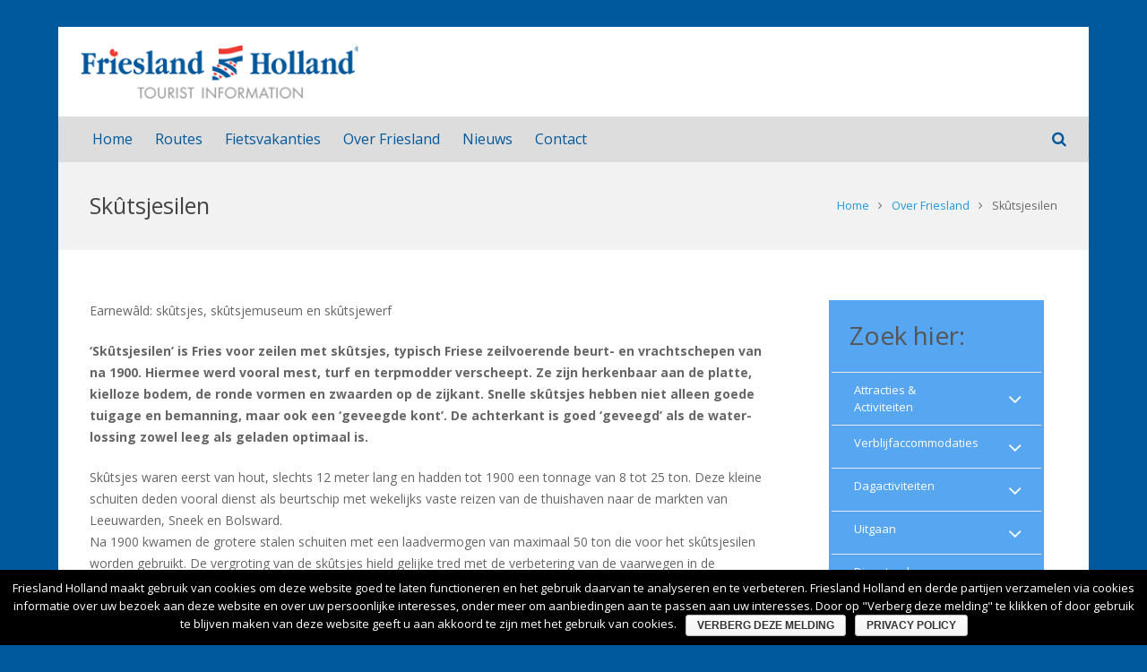

--- FILE ---
content_type: text/html; charset=UTF-8
request_url: https://www.frieslandholland.nl/over-friesland/skutsjesilen/
body_size: 18538
content:
<!DOCTYPE HTML>
<html class="" lang="nl" prefix="og: http://ogp.me/ns#">
<head>
	<script>
  (function(i,s,o,g,r,a,m){i['GoogleAnalyticsObject']=r;i[r]=i[r]||function(){
  (i[r].q=i[r].q||[]).push(arguments)},i[r].l=1*new Date();a=s.createElement(o),
  m=s.getElementsByTagName(o)[0];a.async=1;a.src=g;m.parentNode.insertBefore(a,m)
  })(window,document,'script','https://www.google-analytics.com/analytics.js','ga');

  ga('create', 'UA-5544520-23', 'auto');
  ga('send', 'pageview');

</script>
	<meta charset="UTF-8">

		<title>Skûtsjesilen - Friesland Holland</title>

	    <!-- PVC Template -->
    <script type="text/template" id="pvc-stats-view-template">
    <i class="fa fa-bar-chart pvc-stats-icon medium" aria-hidden="true"></i> 
	<% if ( total_view > 0 ) { %>
		<%= total_view %> <%= total_view > 1 ? "totaal aantal vertoningen" : "total view" %>,
		<% if ( today_view > 0 ) { %>
			<%= today_view %> <%= today_view > 1 ? "aantal vertoningen vandaag" : "view today" %>
		<% } else { %>
		geen vertoningen vandaag		<% } %>
	<% } else { %>
	Nog geen vertoningen	<% } %>
	</script>
    
<!-- This site is optimized with the Yoast SEO plugin v7.8 - https://yoast.com/wordpress/plugins/seo/ -->
<link rel="canonical" href="https://www.frieslandholland.nl/over-friesland/skutsjesilen/" />
<meta property="og:locale" content="nl_NL" />
<meta property="og:type" content="article" />
<meta property="og:title" content="Skûtsjesilen - Friesland Holland" />
<meta property="og:description" content="Earnewâld: skûtsjes, skûtsjemuseum en skûtsjewerf ‘Skûtsje­silen’ is Fries voor zeilen met skûtsjes, typisch Friese zeilvoer­ende beurt- en vracht­schepen van na 1900. Hiermee werd vooral mest, turf en terpmodder verscheept. Ze zijn herkenbaar aan de plat­te, kielloze bodem, de ronde vormen en zwaar­den op de zijkant. Snelle skûtsjes hebben niet alleen goede tuigage en bemanning, maar..." />
<meta property="og:url" content="https://www.frieslandholland.nl/over-friesland/skutsjesilen/" />
<meta property="og:site_name" content="Friesland Holland" />
<meta property="article:publisher" content="https://www.facebook.com/profile.php?id=100004561382665&amp;fref=ts" />
<meta name="twitter:card" content="summary" />
<meta name="twitter:description" content="Earnewâld: skûtsjes, skûtsjemuseum en skûtsjewerf ‘Skûtsje­silen’ is Fries voor zeilen met skûtsjes, typisch Friese zeilvoer­ende beurt- en vracht­schepen van na 1900. Hiermee werd vooral mest, turf en terpmodder verscheept. Ze zijn herkenbaar aan de plat­te, kielloze bodem, de ronde vormen en zwaar­den op de zijkant. Snelle skûtsjes hebben niet alleen goede tuigage en bemanning, maar..." />
<meta name="twitter:title" content="Skûtsjesilen - Friesland Holland" />
<script type='application/ld+json'>{"@context":"https:\/\/schema.org","@type":"Organization","url":"https:\/\/www.frieslandholland.nl\/","sameAs":["https:\/\/www.facebook.com\/profile.php?id=100004561382665&fref=ts"],"@id":"https:\/\/www.frieslandholland.nl\/#organization","name":"Friesland Holland","logo":"https:\/\/www.frieslandholland.nl\/wp-content\/uploads\/2017\/01\/logo.png"}</script>
<!-- / Yoast SEO plugin. -->

<link rel='dns-prefetch' href='//fonts.googleapis.com' />
<link rel='dns-prefetch' href='//s.w.org' />
<link rel="alternate" type="application/rss+xml" title="Friesland Holland &raquo; Feed" href="https://www.frieslandholland.nl/feed/" />
<link rel="alternate" type="application/rss+xml" title="Friesland Holland &raquo; Reactiesfeed" href="https://www.frieslandholland.nl/comments/feed/" />
<meta name="viewport" content="width=device-width, initial-scale=1">
<meta name="SKYPE_TOOLBAR" content="SKYPE_TOOLBAR_PARSER_COMPATIBLE">
<meta name="og:title" content="Skûtsjesilen">
<meta name="og:type" content="website">
<meta name="og:url" content="https://www.frieslandholland.nl/over-friesland/skutsjesilen/">
<meta name="og:description" content="Earnewâld: skûtsjes, skûtsjemuseum en skûtsjewerf ‘Skûtsje­silen’ is Fries voor zeilen met skûtsjes, typisch Friese zeilvoer­ende beurt- en vracht­schepen van na 1900. Hiermee werd vooral mest, turf en terpmodder verscheept. Ze zijn herkenbaar aan de plat­te, kielloze bodem, de ronde vormen en zwaar­den op de zijkant. Snelle skûtsjes hebben niet alleen goede tuigage en bemanning, maar...">
		<script type="text/javascript">
			window._wpemojiSettings = {"baseUrl":"https:\/\/s.w.org\/images\/core\/emoji\/11\/72x72\/","ext":".png","svgUrl":"https:\/\/s.w.org\/images\/core\/emoji\/11\/svg\/","svgExt":".svg","source":{"concatemoji":"https:\/\/www.frieslandholland.nl\/wp-includes\/js\/wp-emoji-release.min.js?ver=4.9.26"}};
			!function(e,a,t){var n,r,o,i=a.createElement("canvas"),p=i.getContext&&i.getContext("2d");function s(e,t){var a=String.fromCharCode;p.clearRect(0,0,i.width,i.height),p.fillText(a.apply(this,e),0,0);e=i.toDataURL();return p.clearRect(0,0,i.width,i.height),p.fillText(a.apply(this,t),0,0),e===i.toDataURL()}function c(e){var t=a.createElement("script");t.src=e,t.defer=t.type="text/javascript",a.getElementsByTagName("head")[0].appendChild(t)}for(o=Array("flag","emoji"),t.supports={everything:!0,everythingExceptFlag:!0},r=0;r<o.length;r++)t.supports[o[r]]=function(e){if(!p||!p.fillText)return!1;switch(p.textBaseline="top",p.font="600 32px Arial",e){case"flag":return s([55356,56826,55356,56819],[55356,56826,8203,55356,56819])?!1:!s([55356,57332,56128,56423,56128,56418,56128,56421,56128,56430,56128,56423,56128,56447],[55356,57332,8203,56128,56423,8203,56128,56418,8203,56128,56421,8203,56128,56430,8203,56128,56423,8203,56128,56447]);case"emoji":return!s([55358,56760,9792,65039],[55358,56760,8203,9792,65039])}return!1}(o[r]),t.supports.everything=t.supports.everything&&t.supports[o[r]],"flag"!==o[r]&&(t.supports.everythingExceptFlag=t.supports.everythingExceptFlag&&t.supports[o[r]]);t.supports.everythingExceptFlag=t.supports.everythingExceptFlag&&!t.supports.flag,t.DOMReady=!1,t.readyCallback=function(){t.DOMReady=!0},t.supports.everything||(n=function(){t.readyCallback()},a.addEventListener?(a.addEventListener("DOMContentLoaded",n,!1),e.addEventListener("load",n,!1)):(e.attachEvent("onload",n),a.attachEvent("onreadystatechange",function(){"complete"===a.readyState&&t.readyCallback()})),(n=t.source||{}).concatemoji?c(n.concatemoji):n.wpemoji&&n.twemoji&&(c(n.twemoji),c(n.wpemoji)))}(window,document,window._wpemojiSettings);
		</script>
		<style type="text/css">
img.wp-smiley,
img.emoji {
	display: inline !important;
	border: none !important;
	box-shadow: none !important;
	height: 1em !important;
	width: 1em !important;
	margin: 0 .07em !important;
	vertical-align: -0.1em !important;
	background: none !important;
	padding: 0 !important;
}
</style>
<link rel='stylesheet' id='contact-form-7-css'  href='https://www.frieslandholland.nl/wp-content/plugins/contact-form-7/includes/css/styles.css?ver=5.0.2' type='text/css' media='all' />
<link rel='stylesheet' id='cookie-notice-front-css'  href='https://www.frieslandholland.nl/wp-content/plugins/cookie-notice/css/front.min.css?ver=4.9.26' type='text/css' media='all' />
<link rel='stylesheet' id='font-awesome-styles-css'  href='https://www.frieslandholland.nl/wp-content/plugins/page-views-count/admin/assets/css/font-awesome.min.css?ver=4.5.0' type='text/css' media='all' />
<link rel='stylesheet' id='a3-pvc-style-css'  href='https://www.frieslandholland.nl/wp-content/plugins/page-views-count/assets/css/style.min.css?ver=2.0.5' type='text/css' media='all' />
<link rel='stylesheet' id='photo-contest-plugin-styles-4-css'  href='https://www.frieslandholland.nl/wp-content/plugins/photo-contest/css/widgets.css' type='text/css' media='all' />
<link rel='stylesheet' id='us-font-1-css'  href='https://fonts.googleapis.com/css?family=Open+Sans%3A400%2C700&#038;subset=latin&#038;ver=4.9.26' type='text/css' media='all' />
<link rel='stylesheet' id='material-icons-css'  href='https://fonts.googleapis.com/icon?family=Material+Icons&#038;ver=4.9.26' type='text/css' media='all' />
<link rel='stylesheet' id='a3pvc-css'  href='//www.frieslandholland.nl/wp-content/uploads/sass/pvc.min.css?ver=1496920169' type='text/css' media='all' />
<link rel='stylesheet' id='us-base-css'  href='//www.frieslandholland.nl/wp-content/themes/Impreza/framework/css/us-base.min.css?ver=3.9.1' type='text/css' media='all' />
<link rel='stylesheet' id='us-style-css'  href='//www.frieslandholland.nl/wp-content/themes/Impreza/css/style.min.css?ver=3.9.1' type='text/css' media='all' />
<link rel='stylesheet' id='us-responsive-css'  href='//www.frieslandholland.nl/wp-content/themes/Impreza/css/responsive.min.css?ver=3.9.1' type='text/css' media='all' />
<link rel='stylesheet' id='theme-style-css'  href='//www.frieslandholland.nl/wp-content/themes/Impreza-child/style.css?ver=3.9.1' type='text/css' media='all' />
<link rel='stylesheet' id='bsf-Defaults-css'  href='https://www.frieslandholland.nl/wp-content/uploads/smile_fonts/Defaults/Defaults.css?ver=4.9.26' type='text/css' media='all' />
<link rel='stylesheet' id='jquery.lightbox.min.css-css'  href='https://www.frieslandholland.nl/wp-content/plugins/wp-jquery-lightbox/styles/lightbox.min.css?ver=1.4.6' type='text/css' media='all' />
<script>if (document.location.protocol != "https:") {document.location = document.URL.replace(/^http:/i, "https:");}</script><script type='text/javascript' src='https://www.frieslandholland.nl/wp-includes/js/jquery/jquery.js?ver=1.12.4'></script>
<script type='text/javascript' src='https://www.frieslandholland.nl/wp-includes/js/jquery/jquery-migrate.min.js?ver=1.4.1'></script>
<script type='text/javascript'>
/* <![CDATA[ */
var cnArgs = {"ajaxurl":"https:\/\/www.frieslandholland.nl\/wp-admin\/admin-ajax.php","hideEffect":"fade","onScroll":"no","onScrollOffset":"100","cookieName":"cookie_notice_accepted","cookieValue":"true","cookieTime":"2592000","cookiePath":"\/","cookieDomain":"","redirection":"","cache":"","refuse":"no","revoke_cookies":"0","revoke_cookies_opt":"automatic","secure":"1"};
/* ]]> */
</script>
<script type='text/javascript' src='https://www.frieslandholland.nl/wp-content/plugins/cookie-notice/js/front.min.js?ver=1.2.44'></script>
<script type='text/javascript' src='https://www.frieslandholland.nl/wp-includes/js/underscore.min.js?ver=1.8.3'></script>
<script type='text/javascript' src='https://www.frieslandholland.nl/wp-includes/js/backbone.min.js?ver=1.2.3'></script>
<script type='text/javascript'>
/* <![CDATA[ */
var vars = {"rest_api_url":"https:\/\/www.frieslandholland.nl\/wp-json\/pvc\/v1"};
/* ]]> */
</script>
<script type='text/javascript' src='https://www.frieslandholland.nl/wp-content/plugins/page-views-count/assets/js/pvc.backbone.min.js?ver=2.0.5'></script>
<link rel='https://api.w.org/' href='https://www.frieslandholland.nl/wp-json/' />
<link rel="EditURI" type="application/rsd+xml" title="RSD" href="https://www.frieslandholland.nl/xmlrpc.php?rsd" />
<link rel="wlwmanifest" type="application/wlwmanifest+xml" href="https://www.frieslandholland.nl/wp-includes/wlwmanifest.xml" /> 
<meta name="generator" content="WordPress 4.9.26" />
<link rel='shortlink' href='https://www.frieslandholland.nl/?p=1702' />
<link rel="alternate" type="application/json+oembed" href="https://www.frieslandholland.nl/wp-json/oembed/1.0/embed?url=https%3A%2F%2Fwww.frieslandholland.nl%2Fover-friesland%2Fskutsjesilen%2F" />
<link rel="alternate" type="text/xml+oembed" href="https://www.frieslandholland.nl/wp-json/oembed/1.0/embed?url=https%3A%2F%2Fwww.frieslandholland.nl%2Fover-friesland%2Fskutsjesilen%2F&#038;format=xml" />
      <script type="text/javascript">
        var ajaxurl = 'https://www.frieslandholland.nl/wp-admin/admin-ajax.php';
      </script>
    <meta name="generator" content="Powered by Visual Composer - drag and drop page builder for WordPress."/>
<!--[if lte IE 9]><link rel="stylesheet" type="text/css" href="https://www.frieslandholland.nl/wp-content/plugins/js_composer/assets/css/vc_lte_ie9.min.css" media="screen"><![endif]--><link rel="icon" href="https://www.frieslandholland.nl/wp-content/uploads/2017/02/cropped-Schermafbeelding-2017-02-08-om-10.24.03-32x32.png" sizes="32x32" />
<link rel="icon" href="https://www.frieslandholland.nl/wp-content/uploads/2017/02/cropped-Schermafbeelding-2017-02-08-om-10.24.03-192x192.png" sizes="192x192" />
<link rel="apple-touch-icon-precomposed" href="https://www.frieslandholland.nl/wp-content/uploads/2017/02/cropped-Schermafbeelding-2017-02-08-om-10.24.03-180x180.png" />
<meta name="msapplication-TileImage" content="https://www.frieslandholland.nl/wp-content/uploads/2017/02/cropped-Schermafbeelding-2017-02-08-om-10.24.03-270x270.png" />
<noscript><style type="text/css"> .wpb_animate_when_almost_visible { opacity: 1; }</style></noscript>
			<style id='us-theme-options-css' type="text/css">html {font-family:"Open Sans", sans-serif;font-size:14px;line-height:24px;font-weight:400;}.w-text.font_main_menu,.w-nav .menu-item-language,.w-nav-item {font-family:"Open Sans", sans-serif;font-weight:400;}h1, h2, h3, h4, h5, h6,.w-text.font_heading,.w-blog-post.format-quote blockquote,.w-counter-number,.w-pricing-item-price,.w-tabs-item-title,.ult_price_figure,.ult_countdown-amount,.ultb3-box .ultb3-title,.stats-block .stats-desc .stats-number {font-family:"Open Sans", sans-serif;font-weight:400;}h1 {font-size:40px;letter-spacing:0px;}h2 {font-size:34px;letter-spacing:0px;}h3 {font-size:28px;letter-spacing:0px;}h4,.widgettitle,.comment-reply-title,.woocommerce #reviews h2,.woocommerce .related > h2,.woocommerce .upsells > h2,.woocommerce .cross-sells > h2 {font-size:24px;letter-spacing:0px;}h5,.w-blog:not(.cols_1) .w-blog-list .w-blog-post-title {font-size:20px;letter-spacing:0px;}h6 {font-size:18px;letter-spacing:0px;}@media (max-width:767px) {html {font-size:16px;line-height:28px;}h1 {font-size:30px;}h2 {font-size:26px;}h3 {font-size:24px;}h4,.widgettitle,.comment-reply-title,.woocommerce #reviews h2,.woocommerce .related > h2,.woocommerce .upsells > h2,.woocommerce .cross-sells > h2 {font-size:22px;}h5 {font-size:20px;}h6 {font-size:18px;}}body,.header_hor .l-header.pos_fixed {min-width:1150px;}.l-canvas.type_boxed,.l-canvas.type_boxed .l-subheader,.l-canvas.type_boxed ~ .l-footer .l-subfooter {max-width:1150px;}.header_hor .l-subheader-h,.l-titlebar-h,.l-main-h,.l-section-h,.l-subfooter-h,.w-tabs-section-content-h,.w-blog-post-body {max-width:1100px;}.l-sidebar {width:25%;}.l-content {width:70%;}@media (max-width:767px) {.g-cols > div:not([class*="-xs-"]) {float:none;width:100%;margin:0 0 25px;}.g-cols.type_boxes > div,.g-cols > div:last-child,.g-cols > div.vc_col-has-fill {margin-bottom:0;}} .w-btn,.button,.l-body .cl-btn,.l-body .ubtn,.l-body .ultb3-btn,.l-body .btn-modal,.l-body .flip-box-wrap .flip_link a,.l-body .ult_pricing_table_wrap .ult_price_link .ult_price_action_button,.tribe-events-button,button,input[type="submit"] {font-weight:bold;text-transform:uppercase;font-size:15px;line-height:2.8;padding:0 1.8em;border-radius:0.3em;letter-spacing:0px;}.w-btn.icon_atleft i {left:1.8em;}.w-btn.icon_atright i {right:1.8em;}@media (min-width:901px) {.l-subheader.at_top { display:none; }.header_hor .l-subheader.at_top {line-height:40px;height:40px;}.header_hor .l-header.sticky .l-subheader.at_top {line-height:0px;height:0px;overflow:hidden;}.header_hor .l-subheader.at_middle {line-height:100px;height:100px;}.header_hor .l-header.sticky .l-subheader.at_middle {line-height:100px;height:100px;}.header_hor .l-subheader.at_bottom {line-height:50px;height:50px;}.header_hor .l-header.sticky .l-subheader.at_bottom {line-height:50px;height:50px;}.header_hor .l-header.pos_fixed ~ .l-titlebar,.header_hor .titlebar_none.sidebar_left .l-header.pos_fixed ~ .l-main,.header_hor .titlebar_none.sidebar_right .l-header.pos_fixed ~ .l-main,.header_hor .titlebar_none.sidebar_none .l-header.pos_fixed ~ .l-main .l-section:first-child,.header_hor.header_inpos_below .l-header.pos_fixed ~ .l-main .l-section:nth-child(2),.header_hor .l-header.pos_static.bg_transparent ~ .l-titlebar,.header_hor .titlebar_none.sidebar_left .l-header.pos_static.bg_transparent ~ .l-main,.header_hor .titlebar_none.sidebar_right .l-header.pos_static.bg_transparent ~ .l-main,.header_hor .titlebar_none.sidebar_none .l-header.pos_static.bg_transparent ~ .l-main .l-section:first-child {padding-top:150px;}.header_hor .l-header.pos_static.bg_solid + .l-main .l-section.preview_trendy .w-blog-post-preview {top:-150px;}.header_hor.header_inpos_bottom .l-header.pos_fixed ~ .l-main .l-section:first-child {padding-bottom:150px;}.header_hor .l-header.bg_transparent ~ .l-main .l-section.valign_center:first-child > .l-section-h {top:-75px;}.header_hor.header_inpos_bottom .l-header.pos_fixed.bg_transparent ~ .l-main .l-section.valign_center:first-child > .l-section-h {top:75px;}.header_hor .l-header.pos_fixed ~ .l-main .l-section.height_full:not(:first-child) {min-height:calc(100vh - 150px);}.admin-bar.header_hor .l-header.pos_fixed ~ .l-main .l-section.height_full:not(:first-child) {min-height:calc(100vh - 150px - 32px);}.header_ver {padding-left:300px;position:relative;}.rtl.header_ver {padding-left:0;padding-right:300px;}.header_ver .l-header,.header_ver .l-header .w-cart-notification {width:300px;}.header_ver .l-navigation-item.to_next {left:calc(300px - 13.5rem);}.no-touch .header_ver .l-navigation-item.to_next:hover {left:300px;}.rtl.header_ver .l-navigation-item.to_next {right:calc(300px - 13.5rem);}.no-touch .rtl.header_ver .l-navigation-item.to_next:hover {right:300px;}.header_ver .w-nav.type_desktop [class*="columns"] .w-nav-list.level_2 {width:calc(100vw - 300px);max-width:980px;}}@media (min-width:601px) and (max-width:900px) {.l-subheader.at_top { display:none; }.header_hor .l-subheader.at_top {line-height:36px;height:36px;}.header_hor .l-header.sticky .l-subheader.at_top {line-height:36px;height:36px;}.header_hor .l-subheader.at_middle {line-height:50px;height:50px;}.header_hor .l-header.sticky .l-subheader.at_middle {line-height:50px;height:50px;}.header_hor .l-subheader.at_bottom {line-height:50px;height:50px;}.header_hor .l-header.sticky .l-subheader.at_bottom {line-height:50px;height:50px;}.header_hor .l-header.pos_fixed ~ .l-titlebar,.header_hor .titlebar_none.sidebar_left .l-header.pos_fixed ~ .l-main,.header_hor .titlebar_none.sidebar_right .l-header.pos_fixed ~ .l-main,.header_hor .titlebar_none.sidebar_none .l-header.pos_fixed ~ .l-main .l-section:first-child,.header_hor .l-header.pos_static.bg_transparent ~ .l-titlebar,.header_hor .titlebar_none.sidebar_left .l-header.pos_static.bg_transparent ~ .l-main,.header_hor .titlebar_none.sidebar_right .l-header.pos_static.bg_transparent ~ .l-main,.header_hor .titlebar_none.sidebar_none .l-header.pos_static.bg_transparent ~ .l-main .l-section:first-child {padding-top:100px;}.header_hor .l-header.pos_static.bg_solid + .l-main .l-section.preview_trendy .w-blog-post-preview {top:-100px;}.header_ver .l-header {width:300px;}}@media (max-width:600px) {.l-subheader.at_top { display:none; }.header_hor .l-subheader.at_top {line-height:36px;height:36px;}.header_hor .l-header.sticky .l-subheader.at_top {line-height:36px;height:36px;}.header_hor .l-subheader.at_middle {line-height:50px;height:50px;}.header_hor .l-header.sticky .l-subheader.at_middle {line-height:0px;height:0px;overflow:hidden;}.header_hor .l-subheader.at_bottom {line-height:50px;height:50px;}.header_hor .l-header.sticky .l-subheader.at_bottom {line-height:50px;height:50px;}.header_hor .l-header.pos_fixed ~ .l-titlebar,.header_hor .titlebar_none.sidebar_left .l-header.pos_fixed ~ .l-main,.header_hor .titlebar_none.sidebar_right .l-header.pos_fixed ~ .l-main,.header_hor .titlebar_none.sidebar_none .l-header.pos_fixed ~ .l-main .l-section:first-child,.header_hor .l-header.pos_static.bg_transparent ~ .l-titlebar,.header_hor .titlebar_none.sidebar_left .l-header.pos_static.bg_transparent ~ .l-main,.header_hor .titlebar_none.sidebar_right .l-header.pos_static.bg_transparent ~ .l-main,.header_hor .titlebar_none.sidebar_none .l-header.pos_static.bg_transparent ~ .l-main .l-section:first-child {padding-top:100px;}.header_hor .l-header.pos_static.bg_solid + .l-main .l-section.preview_trendy .w-blog-post-preview {top:-100px;}}@media (min-width:901px) {.ush_image_1 { height:60px; }.l-header.sticky .ush_image_1 { height:60px; }}@media (min-width:601px) and (max-width:900px) {.ush_image_1 { height:40px; }.l-header.sticky .ush_image_1 { height:40px; }}@media (max-width:600px) {.ush_image_1 { height:30px; }.l-header.sticky .ush_image_1 { height:30px; }}.ush_text_1 .w-text-value { color:; }@media (min-width:901px) {.ush_text_1 { font-size:26px; }}@media (min-width:601px) and (max-width:900px) {.ush_text_1 { font-size:24px; }}@media (max-width:600px) {.ush_text_1 { font-size:20px; }}.ush_text_1 { white-space:nowrap; }.ush_text_2 .w-text-value { color:; }@media (min-width:901px) {.ush_text_2 { font-size:13px; }}@media (min-width:601px) and (max-width:900px) {.ush_text_2 { font-size:13px; }}@media (max-width:600px) {.ush_text_2 { font-size:13px; }}.ush_text_2 { white-space:nowrap; }.ush_text_3 .w-text-value { color:; }@media (min-width:901px) {.ush_text_3 { font-size:13px; }}@media (min-width:601px) and (max-width:900px) {.ush_text_3 { font-size:13px; }}@media (max-width:600px) {.ush_text_3 { font-size:13px; }}.ush_text_3 { white-space:nowrap; }.ush_text_4 .w-text-value { color:; }@media (min-width:901px) {.ush_text_4 { font-size:13px; }}@media (min-width:601px) and (max-width:900px) {.ush_text_4 { font-size:13px; }}@media (max-width:600px) {.ush_text_4 { font-size:13px; }}.ush_text_4 { white-space:nowrap; }.header_hor .ush_menu_1.type_desktop .w-nav-list.level_1 > .menu-item > a {padding:0 12.5px;}.header_ver .ush_menu_1.type_desktop {line-height:25px;}.ush_menu_1.type_desktop .btn.w-nav-item.level_1 > .w-nav-anchor {margin:6.25px;}.ush_menu_1.type_desktop .w-nav-list.level_1 > .menu-item > a,.ush_menu_1.type_desktop [class*="columns"] .menu-item-has-children .w-nav-anchor.level_2 {font-size:16px;}.ush_menu_1.type_desktop .submenu-languages .menu-item-language > a,.ush_menu_1.type_desktop .w-nav-anchor:not(.level_1) {font-size:15px;}.ush_menu_1.type_mobile .w-nav-anchor.level_1 {font-size:15px;}.ush_menu_1.type_mobile .menu-item-language > a,.ush_menu_1.type_mobile .w-nav-anchor:not(.level_1) {font-size:14px;}@media (min-width:901px) {.ush_search_1.layout_simple {max-width:240px;}.ush_search_1.layout_modern.active {width:240px;}}@media (min-width:601px) and (max-width:900px) {.ush_search_1.layout_simple {max-width:200px;}.ush_search_1.layout_modern.active {width:200px;}}@media (min-width:901px) {.ush_socials_1 {font-size:18px;}}@media (min-width:601px) and (max-width:900px) {.ush_socials_1 {font-size:18px;}}@media (max-width:600px) {.ush_socials_1 {font-size:18px;}}.ush_socials_1 .custom .w-socials-item-link-hover {background-color:#1abc9c;}.ush_socials_1.color_brand .custom .w-socials-item-link {color:#1abc9c;}@media (min-width:901px) {.ush_dropdown_1 .w-dropdown-h {font-size:13px;}}@media (min-width:601px) and (max-width:900px) {.ush_dropdown_1 .w-dropdown-h {font-size:13px;}}@media (max-width:600px) {.ush_dropdown_1 .w-dropdown-h {font-size:13px;}}@media (min-width:901px) {.ush_cart_1 .w-cart-link {font-size:20px;}}@media (min-width:601px) and (max-width:900px) {.ush_cart_1 .w-cart-link {font-size:20px;}}@media (max-width:600px) {.ush_cart_1 .w-cart-link {font-size:20px;}}html {background-color:#00599C;}.l-subheader.at_top,.l-subheader.at_top .w-dropdown-list,.header_hor .l-subheader.at_top .type_mobile .w-nav-list.level_1 {background-color:#dddddd;}.l-subheader.at_top,.l-subheader.at_top .w-dropdown.active,.header_hor .l-subheader.at_top .type_mobile .w-nav-list.level_1 {color:#777777;}.no-touch .l-subheader.at_top a:hover,.no-touch .l-subheader.at_top .w-cart-quantity,.no-touch .l-header.bg_transparent .l-subheader.at_top .w-dropdown.active a:hover {color:#56A6F1;}.header_ver .l-header,.header_hor .l-subheader.at_middle,.l-subheader.at_middle .w-dropdown-list,.header_hor .l-subheader.at_middle .type_mobile .w-nav-list.level_1 {background-color:#ffffff;}.l-subheader.at_middle,.l-subheader.at_middle .w-dropdown.active,.header_hor .l-subheader.at_middle .type_mobile .w-nav-list.level_1 {color:#666666;}.no-touch .l-subheader.at_middle a:hover,.no-touch .l-subheader.at_middle .w-cart-quantity,.no-touch .l-header.bg_transparent .l-subheader.at_middle .w-dropdown.active a:hover {color:#56A6F1;}.l-subheader.at_bottom,.l-subheader.at_bottom .w-dropdown-list,.header_hor .l-subheader.at_bottom .type_mobile .w-nav-list.level_1 {background-color:#dddddd;}.l-subheader.at_bottom,.l-subheader.at_bottom .w-dropdown.active,.header_hor .l-subheader.at_bottom .type_mobile .w-nav-list.level_1 {color:#00599C;}.no-touch .l-subheader.at_bottom a:hover,.no-touch .l-subheader.at_bottom .w-cart-quantity,.no-touch .l-header.bg_transparent .l-subheader.at_bottom .w-dropdown.active a:hover {color:#56A6F1;}.l-header.bg_transparent:not(.sticky) .l-subheader {color:#ffffff;}.no-touch .l-header.bg_transparent:not(.sticky) a:not(.w-nav-anchor):hover,.no-touch .l-header.bg_transparent:not(.sticky) .type_desktop .menu-item-language > a:hover,.no-touch .l-header.bg_transparent:not(.sticky) .type_desktop .menu-item-language:hover > a,.no-touch .l-header.bg_transparent:not(.sticky) .type_desktop .w-nav-item.level_1:hover > .w-nav-anchor {color:#ffffff;}.l-header.bg_transparent:not(.sticky) .w-nav-title:after {background-color:#ffffff;}.w-search-form {background-color:#ffffff;color:#777777;}.w-search.layout_fullscreen .w-search-form:before {background-color:#ffffff;}.no-touch .w-nav.type_desktop .menu-item-language:hover > a,.no-touch .w-nav-item.level_1:hover > .w-nav-anchor {background-color:#ffffff;color:#EE3B33;}.w-nav-title:after {background-color:#EE3B33;}.w-nav-item.level_1.current-menu-item > .w-nav-anchor,.w-nav-item.level_1.current-menu-parent > .w-nav-anchor,.w-nav-item.level_1.current-menu-ancestor > .w-nav-anchor {background-color:;color:#EE3B33;}.l-header.bg_transparent:not(.sticky) .type_desktop .w-nav-item.level_1.current-menu-item > .w-nav-anchor,.l-header.bg_transparent:not(.sticky) .type_desktop .w-nav-item.level_1.current-menu-ancestor > .w-nav-anchor {color:#EE3B33;}.w-nav.type_desktop .submenu-languages,.w-nav-list:not(.level_1) {background-color:#ffffff;color:#00599C;}.no-touch .w-nav.type_desktop .submenu-languages .menu-item-language:hover > a,.no-touch .w-nav-item:not(.level_1):hover > .w-nav-anchor {background-color:#EE3B33;color:#ffffff;}.w-nav-item:not(.level_1).current-menu-item > .w-nav-anchor,.w-nav-item:not(.level_1).current-menu-parent > .w-nav-anchor,.w-nav-item:not(.level_1).current-menu-ancestor > .w-nav-anchor {background-color:#EE3B33;color:#ffffff;}.btn.w-menu-item,.btn.w-nav-item .w-nav-anchor.level_1 {background-color:#EE3B33 !important;color:#ffffff !important;}.no-touch .btn.w-menu-item:hover,.no-touch .btn.w-nav-item .w-nav-anchor.level_1:before {background-color:#EE3B33 !important;}.no-touch .btn.w-menu-item:hover,.no-touch .btn.w-nav-item .w-nav-anchor.level_1:hover {color:#ffffff !important;}.l-preloader,.l-canvas,.w-blog.layout_flat .w-blog-post-h,.w-blog.layout_cards .w-blog-post-h,.w-cart-dropdown,.g-filters.style_1 .g-filters-item.active,.no-touch .g-filters-item.active:hover,.w-portfolio-item-anchor,.w-tabs.layout_default .w-tabs-item.active,.w-tabs.layout_ver .w-tabs-item.active,.no-touch .w-tabs.layout_default .w-tabs-item.active:hover,.no-touch .w-tabs.layout_ver .w-tabs-item.active:hover,.w-tabs.layout_timeline .w-tabs-item,.w-tabs.layout_timeline .w-tabs-section-header-h,.no-touch #lang_sel ul ul a:hover,.no-touch #lang_sel_click ul ul a:hover,#lang_sel_footer,.us-woo-shop_modern .product-h,.us-woo-shop_modern .product-meta,.no-touch .us-woo-shop_trendy .product:hover .product-h,.woocommerce-tabs .tabs li.active,.no-touch .woocommerce-tabs .tabs li.active:hover,.woocommerce .stars span:after,.woocommerce .stars span a:after,.woocommerce .shipping-calculator-form,.woocommerce #payment .payment_box,#bbp-user-navigation li.current,.gform_wrapper .chosen-container-single .chosen-search input[type="text"],.gform_wrapper .chosen-container-multi .chosen-choices li.search-choice {background-color:#ffffff;}.woocommerce #payment .payment_methods li > input:checked + label,.woocommerce .blockUI.blockOverlay {background-color:#ffffff !important;}.w-tabs.layout_modern .w-tabs-item:after {border-bottom-color:#ffffff;}a.w-btn.color_contrast,.w-btn.color_contrast,.no-touch a.w-btn.color_contrast:hover,.no-touch .w-btn.color_contrast:hover,.no-touch a.w-btn.color_contrast.style_outlined:hover,.no-touch .w-btn.color_contrast.style_outlined:hover,.w-iconbox.style_circle.color_contrast .w-iconbox-icon,.tribe-events-calendar thead th {color:#ffffff;}input,textarea,select,.l-section.for_blogpost .w-blog-post-preview,.w-actionbox.color_light,.g-filters.style_1,.g-filters.style_2 .g-filters-item.active,.w-iconbox.style_circle.color_light .w-iconbox-icon,.g-loadmore-btn,.w-pricing-item-header,.w-progbar-bar,.w-progbar.style_3 .w-progbar-bar:before,.w-progbar.style_3 .w-progbar-bar-count,.w-socials.style_solid .w-socials-item-link,.w-tabs.layout_default .w-tabs-list,.w-tabs.layout_ver .w-tabs-list,.w-testimonials.style_4 .w-testimonial-h:before,.w-testimonials.style_6 .w-testimonial-text,.no-touch .l-main .widget_nav_menu a:hover,.l-content .wp-caption-text,#lang_sel a,#lang_sel_click a,.smile-icon-timeline-wrap .timeline-wrapper .timeline-block,.smile-icon-timeline-wrap .timeline-feature-item.feat-item,.us-woo-shop_trendy .products .product-category > a,.woocommerce .quantity .plus,.woocommerce .quantity .minus,.select2-container a.select2-choice,.select2-drop .select2-search input,.woocommerce-tabs .tabs,.woocommerce .cart_totals,.woocommerce-checkout #order_review,.woocommerce ul.order_details,#subscription-toggle,#favorite-toggle,#bbp-user-navigation,.tablepress .row-hover tr:hover td,.tribe-bar-views-list,.tribe-events-day-time-slot h5,.tribe-events-present,.tribe-events-single-section,.gform_wrapper .chosen-container-single .chosen-single,.gform_wrapper .chosen-container .chosen-drop,.gform_wrapper .chosen-container-multi .chosen-choices {background-color:#f2f2f2;}.timeline-wrapper .timeline-post-right .ult-timeline-arrow l,.timeline-wrapper .timeline-post-left .ult-timeline-arrow l,.timeline-feature-item.feat-item .ult-timeline-arrow l {border-color:#f2f2f2;}hr,td,th,.l-section,.vc_column_container,.vc_column-inner,.w-author,.w-comments-list,.w-pricing-item-h,.w-profile,.w-separator,.w-sharing-item,.w-tabs-list,.w-tabs-section,.w-tabs-section-header:before,.w-tabs.layout_timeline.accordion .w-tabs-section-content,.g-tags > a,.w-testimonials.style_1 .w-testimonial-h,.widget_calendar #calendar_wrap,.l-main .widget_nav_menu > div,.l-main .widget_nav_menu .menu-item a,.widget_nav_menu .menu-item.menu-item-has-children + .menu-item > a,.select2-container a.select2-choice,.smile-icon-timeline-wrap .timeline-line,.woocommerce .login,.woocommerce .track_order,.woocommerce .checkout_coupon,.woocommerce .lost_reset_password,.woocommerce .register,.woocommerce .cart.variations_form,.woocommerce .commentlist .comment-text,.woocommerce .comment-respond,.woocommerce .related,.woocommerce .upsells,.woocommerce .cross-sells,.woocommerce .checkout #order_review,.widget_price_filter .ui-slider-handle,.widget_layered_nav ul,.widget_layered_nav ul li,#bbpress-forums fieldset,.bbp-login-form fieldset,#bbpress-forums .bbp-body > ul,#bbpress-forums li.bbp-header,.bbp-replies .bbp-body,div.bbp-forum-header,div.bbp-topic-header,div.bbp-reply-header,.bbp-pagination-links a,.bbp-pagination-links span.current,span.bbp-topic-pagination a.page-numbers,.bbp-logged-in,.tribe-events-list-separator-month span:before,.tribe-events-list-separator-month span:after,.type-tribe_events + .type-tribe_events,.gform_wrapper .gsection,.gform_wrapper .gf_page_steps,.gform_wrapper li.gfield_creditcard_warning,.form_saved_message {border-color:#e8e8e8;}.w-separator,.w-iconbox.color_light .w-iconbox-icon {color:#e8e8e8;}a.w-btn.color_light,.w-btn.color_light,.w-btn.color_light.style_outlined:before,.w-btn.w-blog-post-more:before,.w-iconbox.style_circle.color_light .w-iconbox-icon,.no-touch .g-loadmore-btn:hover,.woocommerce .button,.no-touch .woocommerce .quantity .plus:hover,.no-touch .woocommerce .quantity .minus:hover,.no-touch .woocommerce #payment .payment_methods li > label:hover,.widget_price_filter .ui-slider,#tribe-bar-collapse-toggle,.gform_wrapper .gform_page_footer .gform_previous_button {background-color:#e8e8e8;}a.w-btn.color_light.style_outlined,.w-btn.color_light.style_outlined,.w-btn.w-blog-post-more,.w-iconbox.style_outlined.color_light .w-iconbox-icon,.w-person-links-item,.w-socials.style_outlined .w-socials-item-link,.pagination .page-numbers {box-shadow:0 0 0 2px #e8e8e8 inset;}.w-tabs.layout_trendy .w-tabs-list {box-shadow:0 -1px 0 #e8e8e8 inset;}h1, h2, h3, h4, h5, h6,.w-counter-number,.w-pricing-item-header,.woocommerce .product .price,.gform_wrapper .chosen-container-single .chosen-single {color:#555555;}.w-progbar.color_contrast .w-progbar-bar-h {background-color:#555555;}input,textarea,select,.l-canvas,a.w-btn.color_contrast.style_outlined,.w-btn.color_contrast.style_outlined,.w-cart-dropdown,.w-form-row-field:before,.w-iconbox.color_contrast .w-iconbox-icon,.w-iconbox.color_light.style_circle .w-iconbox-icon,.w-tabs.layout_timeline .w-tabs-item,.w-tabs.layout_timeline .w-tabs-section-header-h,.woocommerce .button {color:#666666;}a.w-btn.color_light,.w-btn.color_light,.w-btn.w-blog-post-more {color:#666666 !important;}a.w-btn.color_contrast,.w-btn.color_contrast,.w-btn.color_contrast.style_outlined:before,.w-iconbox.style_circle.color_contrast .w-iconbox-icon,.tribe-mobile #tribe-events-footer a,.tribe-events-calendar thead th {background-color:#666666;}.tribe-events-calendar thead th {border-color:#666666;}a.w-btn.color_contrast.style_outlined,.w-btn.color_contrast.style_outlined,.w-iconbox.style_outlined.color_contrast .w-iconbox-icon {box-shadow:0 0 0 2px #666666 inset;}a {color:#1b98e0;}.no-touch a:hover,.no-touch a:hover + .w-blog-post-body .w-blog-post-title a,.no-touch .w-blog-post-title a:hover {color:#447490;}.no-touch .w-cart-dropdown a:not(.button):hover {color:#447490 !important;}.highlight_primary,.l-preloader,.no-touch .l-titlebar .g-nav-item:hover,a.w-btn.color_primary.style_outlined,.w-btn.color_primary.style_outlined,.l-main .w-contacts-item:before,.w-counter.color_primary .w-counter-number,.g-filters-item.active,.no-touch .g-filters.style_1 .g-filters-item.active:hover,.no-touch .g-filters.style_2 .g-filters-item.active:hover,.w-form-row.focused .w-form-row-field:before,.w-iconbox.color_primary .w-iconbox-icon,.no-touch .owl-prev:hover,.no-touch .owl-next:hover,.w-separator.color_primary,.w-sharing.type_outlined.color_primary .w-sharing-item,.no-touch .w-sharing.type_simple.color_primary .w-sharing-item:hover .w-sharing-icon,.w-tabs.layout_default .w-tabs-item.active,.w-tabs.layout_trendy .w-tabs-item.active,.w-tabs.layout_ver .w-tabs-item.active,.w-tabs-section.active .w-tabs-section-header,.no-touch .g-tags > a:hover,.w-testimonials.style_2 .w-testimonial-h:before,.us-woo-shop_standard .product-h .button,.woocommerce .star-rating span:before,.woocommerce-tabs .tabs li.active,.no-touch .woocommerce-tabs .tabs li.active:hover,.woocommerce .stars span a:after,.woocommerce #payment .payment_methods li > input:checked + label,#subscription-toggle span.is-subscribed:before,#favorite-toggle span.is-favorite:before {color:#1b98e0;}.l-section.color_primary,.l-titlebar.color_primary,.no-touch .l-navigation-item:hover .l-navigation-item-arrow,.highlight_primary_bg,.w-actionbox.color_primary,.w-blog-post-preview-icon,.w-blog.layout_cards .format-quote .w-blog-post-h,button,input[type="submit"],a.w-btn.color_primary,.w-btn.color_primary,.w-btn.color_primary.style_outlined:before,.no-touch .g-filters-item:hover,.w-iconbox.style_circle.color_primary .w-iconbox-icon,.no-touch .w-iconbox.style_circle .w-iconbox-icon:before,.no-touch .w-iconbox.style_outlined .w-iconbox-icon:before,.no-touch .w-person-links-item:before,.w-pricing-item.type_featured .w-pricing-item-header,.w-progbar.color_primary .w-progbar-bar-h,.w-sharing.type_solid.color_primary .w-sharing-item,.w-sharing.type_fixed.color_primary .w-sharing-item,.w-sharing.type_outlined.color_primary .w-sharing-item:before,.w-tabs.layout_modern .w-tabs-list,.w-tabs.layout_trendy .w-tabs-item:after,.w-tabs.layout_timeline .w-tabs-item:before,.w-tabs.layout_timeline .w-tabs-section-header-h:before,.no-touch .w-testimonials.style_6 .w-testimonial-h:hover .w-testimonial-text,.no-touch .w-header-show:hover,.no-touch .w-toplink.active:hover,.no-touch .pagination .page-numbers:before,.pagination .page-numbers.current,.l-main .widget_nav_menu .menu-item.current-menu-item > a,.rsThumb.rsNavSelected,.no-touch .tp-leftarrow.tparrows.custom:before,.no-touch .tp-rightarrow.tparrows.custom:before,.smile-icon-timeline-wrap .timeline-separator-text .sep-text,.smile-icon-timeline-wrap .timeline-wrapper .timeline-dot,.smile-icon-timeline-wrap .timeline-feature-item .timeline-dot,.tablepress .sorting:hover,.tablepress .sorting_asc,.tablepress .sorting_desc,p.demo_store,.woocommerce .button.alt,.woocommerce .button.checkout,.woocommerce .product-h .button.loading,.no-touch .woocommerce .product-h .button:hover,.woocommerce .onsale,.widget_price_filter .ui-slider-range,.widget_layered_nav ul li.chosen,.widget_layered_nav_filters ul li a,.no-touch .bbp-pagination-links a:hover,.bbp-pagination-links span.current,.no-touch span.bbp-topic-pagination a.page-numbers:hover,.tribe-events-calendar td.mobile-active,.tribe-events-button,.datepicker td.day.active,.datepicker td span.active,.gform_wrapper .gform_page_footer .gform_next_button,.gform_wrapper .gf_progressbar_percentage,.gform_wrapper .chosen-container .chosen-results li.highlighted,.l-body .cl-btn {background-color:#1b98e0;}.l-content blockquote,.no-touch .l-titlebar .g-nav-item:hover,.g-filters.style_3 .g-filters-item.active,.no-touch .owl-prev:hover,.no-touch .owl-next:hover,.no-touch .w-logos.style_1 .w-logos-item:hover,.w-separator.color_primary,.w-tabs.layout_default .w-tabs-item.active,.w-tabs.layout_ver .w-tabs-item.active,.no-touch .g-tags > a:hover,.no-touch .w-testimonials.style_1 .w-testimonial-h:hover,.l-main .widget_nav_menu .menu-item.current-menu-item > a,.woocommerce-tabs .tabs li.active,.no-touch .woocommerce-tabs .tabs li.active:hover,.widget_layered_nav ul li.chosen,.owl-dot.active span,.rsBullet.rsNavSelected span,.bbp-pagination-links span.current,.no-touch #bbpress-forums .bbp-pagination-links a:hover,.no-touch #bbpress-forums .bbp-topic-pagination a:hover,#bbp-user-navigation li.current {border-color:#1b98e0;}a.w-btn.color_primary.style_outlined,.w-btn.color_primary.style_outlined,.l-main .w-contacts-item:before,.w-iconbox.color_primary.style_outlined .w-iconbox-icon,.w-sharing.type_outlined.color_primary .w-sharing-item,.w-tabs.layout_timeline .w-tabs-item,.w-tabs.layout_timeline .w-tabs-section-header-h,.us-woo-shop_standard .product-h .button {box-shadow:0 0 0 2px #1b98e0 inset;}input:focus,textarea:focus,select:focus,.tp-bullets.custom .tp-bullet.selected {box-shadow:0 0 0 2px #1b98e0;}.highlight_secondary,.no-touch .w-blognav-prev:hover .w-blognav-title,.no-touch .w-blognav-next:hover .w-blognav-title,a.w-btn.color_secondary.style_outlined,.w-btn.color_secondary.style_outlined,.w-counter.color_secondary .w-counter-number,.w-iconbox.color_secondary .w-iconbox-icon,.w-separator.color_secondary,.w-sharing.type_outlined.color_secondary .w-sharing-item,.no-touch .w-sharing.type_simple.color_secondary .w-sharing-item:hover .w-sharing-icon {color:#447490;}.l-section.color_secondary,.l-titlebar.color_secondary,.highlight_secondary_bg,.no-touch .w-blog.layout_cards .w-blog-post-meta-category a:hover,.no-touch .w-blog.layout_tiles .w-blog-post-meta-category a:hover,.no-touch .l-section.preview_trendy .w-blog-post-meta-category a:hover,.no-touch input[type="submit"]:hover,a.w-btn.color_secondary,.w-btn.color_secondary,.w-btn.color_secondary.style_outlined:before,.w-actionbox.color_secondary,.w-iconbox.style_circle.color_secondary .w-iconbox-icon,.w-progbar.color_secondary .w-progbar-bar-h,.w-sharing.type_solid.color_secondary .w-sharing-item,.w-sharing.type_fixed.color_secondary .w-sharing-item,.w-sharing.type_outlined.color_secondary .w-sharing-item:before,.no-touch .woocommerce .button:hover,.no-touch .woocommerce .product-remove a.remove:hover,.no-touch .tribe-events-button:hover,.no-touch .widget_layered_nav_filters ul li a:hover {background-color:#447490;}.w-separator.color_secondary {border-color:#447490;}a.w-btn.color_secondary.style_outlined,.w-btn.color_secondary.style_outlined,.w-iconbox.color_secondary.style_outlined .w-iconbox-icon,.w-sharing.type_outlined.color_secondary .w-sharing-item {box-shadow:0 0 0 2px #447490 inset;}.highlight_faded,.w-author-url,.w-blog-post-meta > *,.w-profile-link.for_logout,.w-testimonial-author-role,.w-testimonials.style_4 .w-testimonial-h:before,.l-main .widget_tag_cloud,.l-main .widget_product_tag_cloud,.woocommerce-breadcrumb,.woocommerce .star-rating:before,.woocommerce .stars span:after,p.bbp-topic-meta,.bbp_widget_login .logout-link {color:#999999;}.w-blog.layout_latest .w-blog-post-meta-date {border-color:#999999;}.tribe-events-cost,.tribe-events-list .tribe-events-event-cost {background-color:#999999;}.l-section.color_alternate,.l-titlebar.color_alternate,.color_alternate .g-filters.style_1 .g-filters-item.active,.no-touch .color_alternate .g-filters-item.active:hover,.color_alternate .w-tabs.layout_default .w-tabs-item.active,.no-touch .color_alternate .w-tabs.layout_default .w-tabs-item.active:hover,.color_alternate .w-tabs.layout_ver .w-tabs-item.active,.no-touch .color_alternate .w-tabs.layout_ver .w-tabs-item.active:hover,.color_alternate .w-tabs.layout_timeline .w-tabs-item,.color_alternate .w-tabs.layout_timeline .w-tabs-section-header-h {background-color:#f2f2f2;}.color_alternate a.w-btn.color_contrast,.color_alternate .w-btn.color_contrast,.no-touch .color_alternate a.w-btn.color_contrast:hover,.no-touch .color_alternate .w-btn.color_contrast:hover,.no-touch .color_alternate a.w-btn.color_contrast.style_outlined:hover,.no-touch .color_alternate .w-btn.color_contrast.style_outlined:hover,.color_alternate .w-iconbox.style_circle.color_contrast .w-iconbox-icon {color:#f2f2f2;}.color_alternate .w-tabs.layout_modern .w-tabs-item:after {border-bottom-color:#f2f2f2;}.color_alternate input,.color_alternate textarea,.color_alternate select,.color_alternate .w-blog-post-preview-icon,.color_alternate .w-blog.layout_flat .w-blog-post-h,.color_alternate .w-blog.layout_cards .w-blog-post-h,.color_alternate .g-filters.style_1,.color_alternate .g-filters.style_2 .g-filters-item.active,.color_alternate .w-iconbox.style_circle.color_light .w-iconbox-icon,.color_alternate .g-loadmore-btn,.color_alternate .w-pricing-item-header,.color_alternate .w-progbar-bar,.color_alternate .w-tabs.layout_default .w-tabs-list,.color_alternate .w-testimonials.style_4 .w-testimonial-h:before,.color_alternate .w-testimonials.style_6 .w-testimonial-text,.l-content .color_alternate .wp-caption-text {background-color:#ffffff;}.l-section.color_alternate,.l-section.color_alternate hr,.l-section.color_alternate th,.l-section.color_alternate td,.color_alternate .vc_column_container,.color_alternate .vc_column-inner,.color_alternate .w-blog-post,.color_alternate .w-comments-list,.color_alternate .w-pricing-item-h,.color_alternate .w-profile,.color_alternate .w-separator,.color_alternate .w-tabs-list,.color_alternate .w-tabs-section,.color_alternate .w-tabs-section-header:before,.color_alternate .w-tabs.layout_timeline.accordion .w-tabs-section-content,.color_alternate .w-testimonials.style_1 .w-testimonial-h {border-color:#dddddd;}.color_alternate .w-separator,.color_alternate .w-iconbox.color_light .w-iconbox-icon {color:#dddddd;}.color_alternate a.w-btn.color_light,.color_alternate .w-btn.color_light,.color_alternate .w-btn.color_light.style_outlined:before,.color_alternate .w-btn.w-blog-post-more:before,.color_alternate .w-iconbox.style_circle.color_light .w-iconbox-icon,.no-touch .color_alternate .g-loadmore-btn:hover {background-color:#dddddd;}.color_alternate a.w-btn.color_light.style_outlined,.color_alternate .w-btn.color_light.style_outlined,.color_alternate .w-btn.w-blog-post-more,.color_alternate .w-iconbox.style_outlined.color_light .w-iconbox-icon,.color_alternate .w-person-links-item,.color_alternate .pagination .page-numbers {box-shadow:0 0 0 2px #dddddd inset;}.color_alternate .w-tabs.layout_trendy .w-tabs-list {box-shadow:0 -1px 0 #dddddd inset;}.color_alternate h1,.color_alternate h2,.color_alternate h3,.color_alternate h4,.color_alternate h5,.color_alternate h6,.color_alternate .w-counter-number,.color_alternate .w-pricing-item-header {color:#444444;}.color_alternate .w-progbar.color_contrast .w-progbar-bar-h {background-color:#444444;}.l-titlebar.color_alternate,.l-section.color_alternate,.color_alternate input,.color_alternate textarea,.color_alternate select,.color_alternate a.w-btn.color_contrast.style_outlined,.color_alternate .w-btn.color_contrast.style_outlined,.color_alternate .w-form-row-field:before,.color_alternate .w-iconbox.color_contrast .w-iconbox-icon,.color_alternate .w-iconbox.color_light.style_circle .w-iconbox-icon,.color_alternate .w-tabs.layout_timeline .w-tabs-item,.color_alternate .w-tabs.layout_timeline .w-tabs-section-header-h {color:#666666;}.color_alternate a.w-btn.color_light,.color_alternate .w-btn.color_light,.color_alternate .w-btn.w-blog-post-more {color:#666666 !important;}.color_alternate a.w-btn.color_contrast,.color_alternate .w-btn.color_contrast,.color_alternate .w-btn.color_contrast.style_outlined:before,.color_alternate .w-iconbox.style_circle.color_contrast .w-iconbox-icon {background-color:#666666;}.color_alternate a.w-btn.color_contrast.style_outlined,.color_alternate .w-btn.color_contrast.style_outlined,.color_alternate .w-iconbox.style_outlined.color_contrast .w-iconbox-icon {box-shadow:0 0 0 2px #666666 inset;}.color_alternate a {color:#1b98e0;}.no-touch .color_alternate a:hover,.no-touch .color_alternate a:hover + .w-blog-post-body .w-blog-post-title a,.no-touch .color_alternate .w-blog-post-title a:hover {color:#447490;}.color_alternate .highlight_primary,.no-touch .l-titlebar.color_alternate .g-nav-item:hover,.color_alternate a.w-btn.color_primary.style_outlined,.color_alternate .w-btn.color_primary.style_outlined,.l-main .color_alternate .w-contacts-item:before,.color_alternate .w-counter.color_primary .w-counter-number,.color_alternate .g-filters-item.active,.no-touch .color_alternate .g-filters-item.active:hover,.color_alternate .w-form-row.focused .w-form-row-field:before,.color_alternate .w-iconbox.color_primary .w-iconbox-icon,.no-touch .color_alternate .owl-prev:hover,.no-touch .color_alternate .owl-next:hover,.color_alternate .w-separator.color_primary,.color_alternate .w-tabs.layout_default .w-tabs-item.active,.color_alternate .w-tabs.layout_trendy .w-tabs-item.active,.color_alternate .w-tabs.layout_ver .w-tabs-item.active,.color_alternate .w-tabs-section.active .w-tabs-section-header,.color_alternate .w-testimonials.style_2 .w-testimonial-h:before {color:#1b98e0;}.color_alternate .highlight_primary_bg,.color_alternate .w-actionbox.color_primary,.color_alternate .w-blog-post-preview-icon,.color_alternate .w-blog.layout_cards .format-quote .w-blog-post-h,.color_alternate button,.color_alternate input[type="submit"],.color_alternate a.w-btn.color_primary,.color_alternate .w-btn.color_primary,.color_alternate .w-btn.color_primary.style_outlined:before,.no-touch .color_alternate .g-filters-item:hover,.color_alternate .w-iconbox.style_circle.color_primary .w-iconbox-icon,.no-touch .color_alternate .w-iconbox.style_circle .w-iconbox-icon:before,.no-touch .color_alternate .w-iconbox.style_outlined .w-iconbox-icon:before,.color_alternate .w-pricing-item.type_featured .w-pricing-item-header,.color_alternate .w-progbar.color_primary .w-progbar-bar-h,.color_alternate .w-tabs.layout_modern .w-tabs-list,.color_alternate .w-tabs.layout_trendy .w-tabs-item:after,.color_alternate .w-tabs.layout_timeline .w-tabs-item:before,.color_alternate .w-tabs.layout_timeline .w-tabs-section-header-h:before,.no-touch .color_alternate .pagination .page-numbers:before,.color_alternate .pagination .page-numbers.current {background-color:#1b98e0;}.l-content .color_alternate blockquote,.no-touch .l-titlebar.color_alternate .g-nav-item:hover,.color_alternate .g-filters.style_3 .g-filters-item.active,.no-touch .color_alternate .owl-prev:hover,.no-touch .color_alternate .owl-next:hover,.no-touch .color_alternate .w-logos.style_1 .w-logos-item:hover,.color_alternate .w-separator.color_primary,.color_alternate .w-tabs.layout_default .w-tabs-item.active,.color_alternate .w-tabs.layout_ver .w-tabs-item.active,.no-touch .color_alternate .w-tabs.layout_default .w-tabs-item.active:hover,.no-touch .color_alternate .w-tabs.layout_ver .w-tabs-item.active:hover,.no-touch .color_alternate .g-tags > a:hover,.no-touch .color_alternate .w-testimonials.style_1 .w-testimonial-h:hover {border-color:#1b98e0;}.color_alternate a.w-btn.color_primary.style_outlined,.color_alternate .w-btn.color_primary.style_outlined,.l-main .color_alternate .w-contacts-item:before,.color_alternate .w-iconbox.color_primary.style_outlined .w-iconbox-icon,.color_alternate .w-tabs.layout_timeline .w-tabs-item,.color_alternate .w-tabs.layout_timeline .w-tabs-section-header-h {box-shadow:0 0 0 2px #1b98e0 inset;}.color_alternate input:focus,.color_alternate textarea:focus,.color_alternate select:focus {box-shadow:0 0 0 2px #1b98e0;}.color_alternate .highlight_secondary,.color_alternate a.w-btn.color_secondary.style_outlined,.color_alternate .w-btn.color_secondary.style_outlined,.color_alternate .w-counter.color_secondary .w-counter-number,.color_alternate .w-iconbox.color_secondary .w-iconbox-icon,.color_alternate .w-separator.color_secondary {color:#447490;}.color_alternate .highlight_secondary_bg,.no-touch .color_alternate input[type="submit"]:hover,.color_alternate a.w-btn.color_secondary,.color_alternate .w-btn.color_secondary,.color_alternate .w-btn.color_secondary.style_outlined:before,.color_alternate .w-actionbox.color_secondary,.color_alternate .w-iconbox.style_circle.color_secondary .w-iconbox-icon,.color_alternate .w-progbar.color_secondary .w-progbar-bar-h {background-color:#447490;}.color_alternate .w-separator.color_secondary {border-color:#447490;}.color_alternate a.w-btn.color_secondary.style_outlined,.color_alternate .w-btn.color_secondary.style_outlined,.color_alternate .w-iconbox.color_secondary.style_outlined .w-iconbox-icon {box-shadow:0 0 0 2px #447490 inset;}.color_alternate .highlight_faded,.color_alternate .w-blog-post-meta > *,.color_alternate .w-profile-link.for_logout,.color_alternate .w-testimonial-author-role,.color_alternate .w-testimonials.style_4 .w-testimonial-h:before {color:#999999;}.color_alternate .w-blog.layout_latest .w-blog-post-meta-date {border-color:#999999;}.l-subfooter.at_top,.no-touch .l-subfooter.at_top #lang_sel ul ul a:hover,.no-touch .l-subfooter.at_top #lang_sel_click ul ul a:hover {background-color:#333333;}.l-subfooter.at_top input,.l-subfooter.at_top textarea,.l-subfooter.at_top select,.l-subfooter.at_top .w-socials.style_solid .w-socials-item-link,.no-touch .l-subfooter.at_top #lang_sel a,.no-touch .l-subfooter.at_top #lang_sel_click a {background-color:#292929;}.l-subfooter.at_top,.l-subfooter.at_top .w-profile,.l-subfooter.at_top .widget_calendar #calendar_wrap {border-color:#444444;}.l-subfooter.at_top .w-socials.style_outlined .w-socials-item-link {box-shadow:0 0 0 2px #444444 inset;}.l-subfooter.at_top h1,.l-subfooter.at_top h2,.l-subfooter.at_top h3,.l-subfooter.at_top h4,.l-subfooter.at_top h5,.l-subfooter.at_top h6,.l-subfooter.at_top input,.l-subfooter.at_top textarea,.l-subfooter.at_top select,.l-subfooter.at_top .w-form-row-field:before {color:#dddddd;}.l-subfooter.at_top {color:#aaaaaa;}.l-subfooter.at_top a,.l-subfooter.at_top .widget_tag_cloud .tagcloud a,.l-subfooter.at_top .widget_product_tag_cloud .tagcloud a {color:#dddddd;}.no-touch .l-subfooter.at_top a:hover,.no-touch .l-subfooter.at_top .w-form-row.focused .w-form-row-field:before,.no-touch .l-subfooter.at_top .widget_tag_cloud .tagcloud a:hover,.no-touch .l-subfooter.at_top .widget_product_tag_cloud .tagcloud a:hover {color:#1b98e0;}.l-subfooter.at_top input:focus,.l-subfooter.at_top textarea:focus,.l-subfooter.at_top select:focus {box-shadow:0 0 0 2px #1b98e0;}.l-subfooter.at_bottom {background-color:#dddddd;}.l-subfooter.at_bottom {color:#999999;}.l-subfooter.at_bottom a {color:#666666;}.no-touch .l-subfooter.at_bottom a:hover {color:#56A6F1;}.flags {display:none !important;}.l-canvas {margin:30px auto 0;}.l-footer.layout_modern .l-subfooter.at_bottom {margin-bottom:30px;}.boven_titel{color:#dd3333;font-style:italic;font-size:18px;font-weight:500;margin-bottom:-10px;}.side_menu{color:white;font-size:12px;margin-right:-25px;margin-left:-25px;padding-left:10px;}.w-tabs-section-title {color:inherit;font-size:13px;}.w-tabs-section-header {padding:10px;}.active .w-tabs-section-title{color:white !important;}.attachment-post-thumbnail{max-height:250px;float:right;}.w-blog.layout_classic.cols_1 .w-blog-post {margin-bottom:30px !important;}.w-blog.layout_smallcircle.cols_1 .w-blog-post, .w-blog.layout_smallsquare.cols_1 .w-blog-post {margin-bottom:30px !important; }.layout_compact .boven_titel{ display:none; !important}.vc_custom_1485779862327 {margin-left:17px !important;margin-right:30px !important;padding:12px !important;}.w-tabs.iconpos_right .w-tabs-section-header-h {padding-left:15px;padding-right:25px;}.side-menu2{margin-right:15px; margin-left:15px; padding-top:12px !important;padding-right:15px !important;padding-bottom:12px !important;padding-left:15px !important;background-color:#56a6f1 !important;}.w-tabs.accordion .w-tabs-section {margin-left:13px;margin-right:13px;}.flags{margin-top:25px;}.vc_custom_1485779862327 {margin-left:30px !important;margin-right:30px !important;margin-top:-12px;padding:12px !important;}.social4i{width:100%;margin-bottom:20px;}.pcmenu.light-blue {background:-webkit-linear-gradient(top, #56A6F1 0%, #56A6F1 100%) !important;border-color:#56A6F1 !important;}.widgettitle-2 {background-color:#005BAB;color:white;font-size:16px;padding:3px 5px;}.vacatures{color:white;background-color:#56A5F1;}@media only screen and (min-width:1100px) {.vacatures{margin-left:55px;}}</style>
	</head>
<body data-rsssl=1 class="page-template-default page page-id-1702 page-child parent-pageid-1670 l-body Impreza_3.9.1 header_hor header_inpos_top state_default cookies-not-set wpb-js-composer js-comp-ver-5.0.1 vc_responsive" itemscope="itemscope" itemtype="https://schema.org/WebPage">

<div class="l-canvas sidebar_right type_boxed titlebar_default">

	
		
		<header class="l-header pos_static bg_solid shadow_thin" itemscope="itemscope" itemtype="https://schema.org/WPHeader"><div class="l-subheader at_top width_full"><div class="l-subheader-h"><div class="l-subheader-cell at_left"></div><div class="l-subheader-cell at_center"></div><div class="l-subheader-cell at_right"></div></div></div><div class="l-subheader at_middle width_full"><div class="l-subheader-h"><div class="l-subheader-cell at_left"><div class="w-img ush_image_1"><a class="w-img-h" href="https://www.frieslandholland.nl/"><img class="for_default" src="https://www.frieslandholland.nl/wp-content/uploads/2017/01/logo.png" width="300" height="58" alt="" /></a></div></div><div class="l-subheader-cell at_center"></div><div class="l-subheader-cell at_right"><div class="flags">
<p><a href="http://www.frieslandniederlande.de" target="_blank"><img class="banner" style="margin: 5px;" src="/wp-content/uploads/2017/01/Vlag_Duitsland0912.jpg" alt="Vlag Duitsland0912" width="38" height="25" /></a>
<a href="http://www.vivalafrisia.it" target="_blank"><img class="banner" style="margin: 5px 10px;" src="/wp-content/uploads/2017/01/Vlag_Italie0912.jpg" alt="Viva La Frisia" width="38" height="25" /></a>
<a href="http://oostfriesland.info/fr/" target="_blank"><img class="banner" style="margin: 5px 10px;" src="/wp-content/uploads/2017/01/Vlag_Frankrijk0912.jpg" alt="" width="38" height="25" /></a>
<a href="http://oostfriesland.info/cs/" target="_blank"><img class="banner" style="margin: 5px 10px;" src="/wp-content/uploads/2017/01/Vlag_Tsjechie0912.jpg" alt="" width="38" height="25" /></a>
<a href="http://frieslandtravel.com/en/" target="_blank"><img class="banner" style="margin: 5px 10px;" src="/wp-content/uploads/2017/01/Vlag_GrootBrittannie0912.jpg" alt="" width="38" height="25" /></a>
<a href="http://oostfriesland.info/da/" target="_blank"><img class="banner" style="margin: 5px 10px;" src="/wp-content/uploads/2017/01/Vlag_Denemarken0912.jpg" alt="" width="38" height="25" /></a>
<a href="http://oostfriesland.info/es/" target="_blank"><img class="banner" style="margin: 5px 10px;" src="/wp-content/uploads/2017/01/Vlag_Spanje0912.jpg" alt="" width="38" height="25" /></a></p>
</div>
</div></div></div><div class="l-subheader at_bottom width_full"><div class="l-subheader-h"><div class="l-subheader-cell at_left"><nav class="w-nav type_desktop animation_height ush_menu_1" itemscope="itemscope" itemtype="https://schema.org/SiteNavigationElement"><a class="w-nav-control" href="javascript:void(0);"></a><ul class="w-nav-list level_1 hover_none hidden"><li id="menu-item-39" class="menu-item menu-item-type-post_type menu-item-object-page menu-item-home w-nav-item level_1 menu-item-39"><a class="w-nav-anchor level_1"  href="https://www.frieslandholland.nl/"><span class="w-nav-title">Home</span><span class="w-nav-arrow"></span></a></li>
<li id="menu-item-3180" class="menu-item menu-item-type-custom menu-item-object-custom menu-item-has-children w-nav-item level_1 menu-item-3180"><a class="w-nav-anchor level_1"  href="#"><span class="w-nav-title">Routes</span><span class="w-nav-arrow"></span></a>
<ul class="w-nav-list level_2">
	<li id="menu-item-41" class="menu-item menu-item-type-custom menu-item-object-custom w-nav-item level_2 menu-item-41"><a class="w-nav-anchor level_2"  target="_blank" href="http://www.elfstedenroute.nl/"><span class="w-nav-title">Friese Elfstedenroute</span><span class="w-nav-arrow"></span></a>	</li>
	<li id="menu-item-3250" class="menu-item menu-item-type-post_type menu-item-object-page w-nav-item level_2 menu-item-3250"><a class="w-nav-anchor level_2"  href="https://www.frieslandholland.nl/turfroute/"><span class="w-nav-title">Turfroute</span><span class="w-nav-arrow"></span></a>	</li>
	<li id="menu-item-3416" class="menu-item menu-item-type-post_type menu-item-object-page w-nav-item level_2 menu-item-3416"><a class="w-nav-anchor level_2"  href="https://www.frieslandholland.nl/fries-erfgoed-route/"><span class="w-nav-title">Fries Erfgoed Route</span><span class="w-nav-arrow"></span></a>	</li>
</ul>
</li>
<li id="menu-item-55" class="menu-item menu-item-type-custom menu-item-object-custom w-nav-item level_1 menu-item-55"><a class="w-nav-anchor level_1"  target="_blank" href="https://frieslandhollandtravel.nl/nl/product-categorie/fietsvakanties/"><span class="w-nav-title">Fietsvakanties</span><span class="w-nav-arrow"></span></a></li>
<li id="menu-item-65" class="menu-item menu-item-type-custom menu-item-object-custom menu-item-has-children w-nav-item level_1 menu-item-65"><a class="w-nav-anchor level_1"  href="#"><span class="w-nav-title">Over Friesland</span><span class="w-nav-arrow"></span></a>
<ul class="w-nav-list level_2">
	<li id="menu-item-1695" class="menu-item menu-item-type-post_type menu-item-object-page w-nav-item level_2 menu-item-1695"><a class="w-nav-anchor level_2"  href="https://www.frieslandholland.nl/over-friesland/historie-elf-steden/"><span class="w-nav-title">Historie Elf Steden</span><span class="w-nav-arrow"></span></a>	</li>
	<li id="menu-item-1694" class="menu-item menu-item-type-post_type menu-item-object-page w-nav-item level_2 menu-item-1694"><a class="w-nav-anchor level_2"  href="https://www.frieslandholland.nl/over-friesland/stinzen-en-staten/"><span class="w-nav-title">Stinzen en Staten</span><span class="w-nav-arrow"></span></a>	</li>
	<li id="menu-item-1735" class="menu-item menu-item-type-post_type menu-item-object-page w-nav-item level_2 menu-item-1735"><a class="w-nav-anchor level_2"  href="https://www.frieslandholland.nl/over-friesland/de-friese-vlag/"><span class="w-nav-title">De Friese vlag</span><span class="w-nav-arrow"></span></a>	</li>
	<li id="menu-item-1734" class="menu-item menu-item-type-post_type menu-item-object-page current-menu-item page_item page-item-1702 current_page_item w-nav-item level_2 menu-item-1734"><a class="w-nav-anchor level_2"  href="https://www.frieslandholland.nl/over-friesland/skutsjesilen/"><span class="w-nav-title">Skûtsjesilen</span><span class="w-nav-arrow"></span></a>	</li>
	<li id="menu-item-1733" class="menu-item menu-item-type-post_type menu-item-object-page w-nav-item level_2 menu-item-1733"><a class="w-nav-anchor level_2"  href="https://www.frieslandholland.nl/over-friesland/dagmarkten/"><span class="w-nav-title">Dagmarkten</span><span class="w-nav-arrow"></span></a>	</li>
	<li id="menu-item-1732" class="menu-item menu-item-type-post_type menu-item-object-page w-nav-item level_2 menu-item-1732"><a class="w-nav-anchor level_2"  href="https://www.frieslandholland.nl/over-friesland/top-terrassen/"><span class="w-nav-title">Top terrassen</span><span class="w-nav-arrow"></span></a>	</li>
</ul>
</li>
<li id="menu-item-37" class="menu-item menu-item-type-post_type menu-item-object-page w-nav-item level_1 menu-item-37"><a class="w-nav-anchor level_1"  href="https://www.frieslandholland.nl/nieuws/"><span class="w-nav-title">Nieuws</span><span class="w-nav-arrow"></span></a></li>
<li id="menu-item-38" class="menu-item menu-item-type-post_type menu-item-object-page w-nav-item level_1 menu-item-38"><a class="w-nav-anchor level_1"  href="https://www.frieslandholland.nl/contact/"><span class="w-nav-title">Contact</span><span class="w-nav-arrow"></span></a></li>
</ul><div class="w-nav-options hidden" onclick='return {&quot;mobileWidth&quot;:1100,&quot;mobileBehavior&quot;:1}'></div></nav></div><div class="l-subheader-cell at_center"></div><div class="l-subheader-cell at_right"><div class="w-search layout_fullwidth ush_search_1"><div class="w-search-form"><form class="w-search-form-h" autocomplete="off" action="https://www.frieslandholland.nl/" method="get"><div class="w-search-form-field"><input type="text" name="s" id="us_form_search_s" placeholder="Zoeken" /><span class="w-form-row-field-bar"></span></div><div class="w-search-close"></div></form></div><a class="w-search-open" href="javascript:void(0);"></a></div></div></div></div><div class="l-subheader for_hidden hidden"></div></header>
		
	<div class="l-titlebar size_medium color_alternate"><div class="l-titlebar-h"><div class="l-titlebar-content"><h1 itemprop="headline">Skûtsjesilen</h1></div><div class="g-breadcrumbs" xmlns:v="http://rdf.data-vocabulary.org/#"><span typeof="v:Breadcrumb"><a class="g-breadcrumbs-item" rel="v:url" property="v:title" href="https://www.frieslandholland.nl/">Home</a></span> <span class="g-breadcrumbs-separator"></span> <span typeof="v:Breadcrumb"><a class="g-breadcrumbs-item" rel="v:url" property="v:title" href="https://www.frieslandholland.nl/over-friesland/">Over Friesland</a></span> <span class="g-breadcrumbs-separator"></span> <span class="g-breadcrumbs-item">Skûtsjesilen</span></div></div></div><div class="l-main">
	<div class="l-main-h i-cf">

		<main class="l-content" itemprop="mainContentOfPage">

			
			<section class="l-section"><div class="l-section-h i-cf"><p>Earnewâld: skûtsjes, skûtsjemuseum en skûtsjewerf</p>
<p><strong>‘Skûtsje­silen’ is Fries voor zeilen met skûtsjes, typisch Friese zeilvoer­ende beurt- en vracht­schepen van na 1900. Hiermee werd vooral mest, turf en terpmodder verscheept. Ze zijn herkenbaar aan de plat­te, kielloze bodem, de ronde vormen en zwaar­den op de zijkant. Snelle skûtsjes hebben niet alleen goede tuigage en bemanning, maar ook een ‘geveegde kont’. De achterkant is goed ‘geveegd’ als de water­lossing zowel leeg als geladen optimaal is.</strong></p>
<p>Skûtsjes waren eerst van hout, slechts 12 meter lang en hadden tot 1900 een tonnage van 8 tot 25 ton. Deze kleine schuiten deden vooral dienst als beurtschip met wekelijks vaste reizen van de thuishaven naar de markten van Leeuwarden, Sneek en Bolsward.<br />
Na 1900 kwamen de grotere stalen schuiten met een laadvermogen van maximaal 50 ton die voor het skûtsjesilen worden gebruikt. De vergro­ting van de skûtsjes hield gelijke tred met de verbetering van de vaarwegen in de provincie na 1896.</p>
<p><strong>De snelste skûtsjes<br />
</strong>De werven, met name in de omgeving van Joure en Drachten, ontwierpen skûtsjes die én een grote vaarsnelheid én een behoorlijk laadvermogen hadden. De mooiste skûtsjes kwamen volgens ingewijden van de werf ‘De Piip’ van de familie Roorda uit Drachten. Deze plaats was rond 1900 een belangrijk binnenvaartcentrum. In het<br />
naburi­ge Buitenstvallaat was ook een bouw­er van superskûtsjes, de fami­lie Van der Werff.<strong><br />
</strong></p>
<p><strong>De eerste wedstrijden<br />
</strong>Het skûtsjesilen vindt zijn oorsprong in 1820 in Oudeschouw, even ten westen van het dorp Akkrum. Het begrip ‘skûtsjesilen’ is eigenlijk pas sinds het eind van de jaren ‘20 van de twintigste eeuw algemeen bekend in Friesland. Het was de S.K.S. (Sintrale Kommisje Skûtsje­silen) die na de oorlog het skûtsje­silen als een belangrijk stuk Friese folklore en traditie voor ons land heeft weten te bewaren.<br />
De S.K.S. werd in 1945 opgericht op initiatief van de Drachtster architect Gerben van Manen.<br />
Aan de S.K.S.-wedstrijden mogen maar 14 schepen meedoen met daarop 14 personen aan beman­ning. De S.K.S.-skûtsjes vertegen­woordigen alle een dorp of stad.</p>
<p>Omdat veel andere skûtsjebezitters ook graag wilden skûtsjesilen, richtten zij een andere wedstrijdclub op, de ‘Iepen Fryske Kampioenskippen Skûtsjesilen’ (I.F.K.S). Die komt na de wedstrijdenreeks van de S.K.S. in actie. Zodoende kan men in Friesland iedere zomer 3 weken lang genieten van het skûtsje­silen.</p>
</div></section>
			
		</main>

					<aside class="l-sidebar at_right default_sidebar" itemscope="itemscope" itemtype="https://schema.org/WPSideBar">
				<div id="text-3" class="widget widget_text">			<div class="textwidget"><div class="side-menu2"><div class="vc_col-sm-12 wpb_column vc_column_container vc_col-has-fill"><div class="vc_column-inner  vc_custom_1485271233682"><div class="wpb_wrapper"><div class="wpb_text_column  vc_custom_1485271268055"><div class="wpb_wrapper">
<h3 style="margin-top: 8px !important;margin-left: 8px !important;">
Zoek hier:
</h3>
</div> </div> <div class="w-tabs layout_default accordion type_togglable title_left icon_chevron iconpos_right side_menu "><div class="w-tabs-list items_8"><div class="w-tabs-list-h"><div class="w-tabs-item" style="font-size: 12"><a href="#1485271371700-27466ee7-0f84" class="w-tabs-item-h"><span class="w-tabs-item-title">Attracties & Activiteiten</span></a></div>
<div class="w-tabs-item" style="font-size: 12"><a href="#1485271371782-345d6593-0ea1" class="w-tabs-item-h"><span class="w-tabs-item-title">Verblijfaccommodaties</span></a></div>
<div class="w-tabs-item" style="font-size: 12"><a href="#1485272496014-a54ed14b-323f" class="w-tabs-item-h"><span class="w-tabs-item-title">Dagactiviteiten</span></a></div>
<div class="w-tabs-item" style="font-size: 12"><a href="#1485272518374-4abc7359-7f26" class="w-tabs-item-h"><span class="w-tabs-item-title">Uitgaan</span></a></div>
<div class="w-tabs-item" style="font-size: 12"><a href="#1485272540422-418efd8c-9894" class="w-tabs-item-h"><span class="w-tabs-item-title">Dienstverleners</span></a></div>
<div class="w-tabs-item" style="font-size: 12"><a href="#1485272555413-25ea804a-9daf" class="w-tabs-item-h"><span class="w-tabs-item-title">Shops - Food</span></a></div>
<div class="w-tabs-item" style="font-size: 12"><a href="#1485272573808-c8b28a5a-e1a2" class="w-tabs-item-h"><span class="w-tabs-item-title">Shops - Non-food</span></a></div>
<div class="w-tabs-item" style="font-size: 12"><a href="#1485272591983-7f992d99-71e7" class="w-tabs-item-h"><span class="w-tabs-item-title">Waterrecreatie</span></a></div>
</div></div><div class="w-tabs-sections"><div class="w-tabs-sections-h"><div class="w-tabs-section" id="1485271371700-27466ee7-0f84"><a href="#1485271371700-27466ee7-0f84" class="w-tabs-section-header" style="font-size: 12"><div class="w-tabs-section-header-h"><p class="w-tabs-section-title">Attracties & Activiteiten</p><div class="w-tabs-section-control"></div></div></a><div class="w-tabs-section-content"><div class="w-tabs-section-content-h i-cf"><div class="wpb_text_column "><div class="wpb_wrapper"><span style="color: #ffffff;"><a style="color: #ffffff;" href="https://www.frieslandholland.nl/bedrijf-categorie/activities/">Activities</a></span><br />
<span style="color: #ffffff;"><a style="color: #ffffff;" href="https://www.frieslandholland.nl/bedrijf-categorie/attractions/">Attractions</a></span><br />
<span style="color: #ffffff;"><a style="color: #ffffff;" href="https://www.frieslandholland.nl/bedrijf-categorie/musea/">Musea</a></span></div> </div> </div></div></div><div class="w-tabs-section" id="1485271371782-345d6593-0ea1"><a href="#1485271371782-345d6593-0ea1" class="w-tabs-section-header" style="font-size: 12"><div class="w-tabs-section-header-h"><p class="w-tabs-section-title">Verblijfaccommodaties</p><div class="w-tabs-section-control"></div></div></a><div class="w-tabs-section-content"><div class="w-tabs-section-content-h i-cf"><div class="wpb_text_column "><div class="wpb_wrapper"><span style="color: #ffffff;"><a style="color: #ffffff;" href="https://www.frieslandholland.nl/bedrijf-categorie/appartementen/">Appartementen</a></span><br />
<span style="color: #ffffff;"><a style="color: #ffffff;" href="https://www.frieslandholland.nl/bedrijf-categorie/bed-breakfast-pensions/">Bed &amp; Breakfast - Pensions</a></span><br />
<span style="color: #ffffff;"><a style="color: #ffffff;" href="https://www.frieslandholland.nl/bedrijf-categorie/bungalowparken/">Bungalowparken</a></span><br />
<span style="color: #ffffff;"><a style="color: #ffffff;" href="https://www.frieslandholland.nl/bedrijf-categorie/camperplaatsen/">Camperplaatsen</a></span><br />
<span style="color: #ffffff;"><a style="color: #ffffff;" href="https://www.frieslandholland.nl/bedrijf-categorie/campings/">Campings</a></span><br />
<span style="color: #ffffff;"><a style="color: #ffffff;" href="https://www.frieslandholland.nl/bedrijf-categorie/glampings/">Glampings</a></span><br />
<span style="color: #ffffff;"><a style="color: #ffffff;" href="https://www.frieslandholland.nl/bedrijf-categorie/groepsaccomodaties/">Groepsaccomodaties</a></span><br />
<span style="color: #ffffff;"><a style="color: #ffffff;" href="https://www.frieslandholland.nl/bedrijf-categorie/hotels/">Hotels</a></span><br />
<span style="color: #ffffff;"><a style="color: #ffffff;" href="https://www.frieslandholland.nl/bedrijf-categorie/stavaravanchalet-verhuur/">Stavaravan/Chalet verhuur</a></span><br />
<span style="color: #ffffff;"><a style="color: #ffffff;" href="https://www.frieslandholland.nl/bedrijf-categorie/vakantiehutten/">Vakantiehutten</a></span>
<span style="color: #ffffff;"><a style="color: #ffffff;" href="https://www.frieslandholland.nl/bedrijf-categorie/vakantiewoningen/">Vakantiewoningen</a></span></div> </div> </div></div></div><div class="w-tabs-section" id="1485272496014-a54ed14b-323f"><a href="#1485272496014-a54ed14b-323f" class="w-tabs-section-header" style="font-size: 12"><div class="w-tabs-section-header-h"><p class="w-tabs-section-title">Dagactiviteiten</p><div class="w-tabs-section-control"></div></div></a><div class="w-tabs-section-content"><div class="w-tabs-section-content-h i-cf"><div class="wpb_text_column "><div class="wpb_wrapper"><span style="color: #ffffff;"><a style="color: #ffffff;" href="https://www.frieslandholland.nl/bedrijf-categorie/ambachten/">Ambachten</a></span><br />
<span style="color: #ffffff;"><a style="color: #ffffff;" href="https://www.frieslandholland.nl/bedrijf-categorie/bezienswaardigheden/">Bezienswaardigheden</a></span><br />
<span style="color: #ffffff;"><a style="color: #ffffff;" href="https://www.frieslandholland.nl/bedrijf-categorie/bijzondere-tuinen/">Bijzondere tuinen</a></span><br />
<span style="color: #ffffff;"><a style="color: #ffffff;" href="https://www.frieslandholland.nl/bedrijf-categorie/boottochten/">Boottochten</a></span><br />
<span style="color: #ffffff;"><a style="color: #ffffff;" href="https://www.frieslandholland.nl/bedrijf-categorie/evenementen/">Evenementen</a></span><br />
<span style="color: #ffffff;"><a style="color: #ffffff;" href="https://www.frieslandholland.nl/bedrijf-categorie/fietsverhuur/">Fietsverhuur</a></span><br />
<span style="color: #ffffff;"><a style="color: #ffffff;" href="https://www.frieslandholland.nl/bedrijf-categorie/galerie/">Galerie</a></span><br />
<span style="color: #ffffff;"><a style="color: #ffffff;" href="https://www.frieslandholland.nl/bedrijf-categorie/golfen/">Golfen</a></span><br />
<span style="color: #ffffff;"><a style="color: #ffffff;" href="https://www.frieslandholland.nl/bedrijf-categorie/kinderspeelparadijs/">Kinderspeelparadijs</a></span><br />
<span style="color: #ffffff;"><a style="color: #ffffff;" href="https://www.frieslandholland.nl/bedrijf-categorie/paviljoen-strand/">Paviljoen - Strand</a></span><br />
<span style="color: #ffffff;"><a style="color: #ffffff;" href="https://www.frieslandholland.nl/bedrijf-categorie/rondritten/">Rondritten</a></span><br />
<span style="color: #ffffff;"><a style="color: #ffffff;" href="https://www.frieslandholland.nl/bedrijf-categorie/ruitersport/">Ruitersport</a></span><br />
<span style="color: #ffffff;"><a style="color: #ffffff;" href="https://www.frieslandholland.nl/bedrijf-categorie/special-frisian-products/">Special Frisian Products</a></span><br />
<span style="color: #ffffff;"><a style="color: #ffffff;" href="https://www.frieslandholland.nl/bedrijf-categorie/wellness-beauty/">Wellness &amp; Beauty</a></span><br />
<span style="color: #ffffff;"><a style="color: #ffffff;" href="https://www.frieslandholland.nl/bedrijf-categorie/zwembaden/">Zwembaden</a></span></div> </div> </div></div></div><div class="w-tabs-section" id="1485272518374-4abc7359-7f26"><a href="#1485272518374-4abc7359-7f26" class="w-tabs-section-header" style="font-size: 12"><div class="w-tabs-section-header-h"><p class="w-tabs-section-title">Uitgaan</p><div class="w-tabs-section-control"></div></div></a><div class="w-tabs-section-content"><div class="w-tabs-section-content-h i-cf"><div class="wpb_text_column "><div class="wpb_wrapper"><span style="color: #ffffff;"><a style="color: #ffffff;" href="https://www.frieslandholland.nl/bedrijf-categorie/amusementscentra/">Amusementscentra</a></span><br />
<span style="color: #ffffff;"><a style="color: #ffffff;" href="https://www.frieslandholland.nl/bedrijf-categorie/artiesten/">Artiesten</a></span><br />
<span style="color: #ffffff;"><a style="color: #ffffff;" href="https://www.frieslandholland.nl/bedrijf-categorie/business-family-events/">Business &amp; Family Events</a></span><br />
<span style="color: #ffffff;"><a style="color: #ffffff;" href="https://www.frieslandholland.nl/bedrijf-categorie/cafes-bars-pubs/">Café's - Bars - Pubs</a></span><br />
<span style="color: #ffffff;"><a style="color: #ffffff;" href="https://www.frieslandholland.nl/bedrijf-categorie/cafetarias/">Cafetaria's</a></span><br />
<span style="color: #ffffff;"><a style="color: #ffffff;" href="https://www.frieslandholland.nl/bedrijf-categorie/casino/">Casino</a></span><br />
<span style="color: #ffffff;"><a style="color: #ffffff;" href="https://www.frieslandholland.nl/bedrijf-categorie/catering-partyservice/">Catering &amp; Partyservice</a></span><br />
<span style="color: #ffffff;"><a style="color: #ffffff;" href="https://www.frieslandholland.nl/bedrijf-categorie/discotheken/">Discotheken</a></span><br />
<span style="color: #ffffff;"><a style="color: #ffffff;" href="https://www.frieslandholland.nl/bedrijf-categorie/eetcafes/">Eetcafé's</a></span><br />
<span style="color: #ffffff;"><a style="color: #ffffff;" href="https://www.frieslandholland.nl/bedrijf-categorie/koffie-theeschenkerij/">Koffie- &amp; theeschenkerij</a></span><br />
<span style="color: #ffffff;"><a style="color: #ffffff;" href="https://www.frieslandholland.nl/bedrijf-categorie/party-zalencentra/">Party- &amp; zalencentra</a></span><br />
<span style="color: #ffffff;"><a style="color: #ffffff;" href="https://www.frieslandholland.nl/bedrijf-categorie/restaurants/">Restaurants</a></span></div> </div> </div></div></div><div class="w-tabs-section" id="1485272540422-418efd8c-9894"><a href="#1485272540422-418efd8c-9894" class="w-tabs-section-header" style="font-size: 12"><div class="w-tabs-section-header-h"><p class="w-tabs-section-title">Dienstverleners</p><div class="w-tabs-section-control"></div></div></a><div class="w-tabs-section-content"><div class="w-tabs-section-content-h i-cf"><div class="wpb_text_column "><div class="wpb_wrapper"><span style="color: #ffffff;"><a style="color: #ffffff;" href="https://www.frieslandholland.nl/bedrijf-categorie/autoservicebedrijven/">Autoservicebedrijven</a></span><br />
<span style="color: #ffffff;"><a style="color: #ffffff;" href="https://www.frieslandholland.nl/bedrijf-categorie/camper-en-caravanverhuurbedrijven/">Camper- en caravanverhuurbedrijven</a></span><br />
<span style="color: #ffffff;"><a style="color: #ffffff;" href="https://www.frieslandholland.nl/bedrijf-categorie/campercaravan-verkooponderhoud/">Camper/caravan verkoop/onderhoud</a></span><br />
<span style="color: #ffffff;"><a style="color: #ffffff;" href="https://www.frieslandholland.nl/bedrijf-categorie/dierenartsen/">Dierenartsen</a></span><br />
<span style="color: #ffffff;"><a style="color: #ffffff;" href="https://www.frieslandholland.nl/bedrijf-categorie/dierenpensions/">Dierenpensions</a></span><br />
<span style="color: #ffffff;"><a style="color: #ffffff;" href="https://www.frieslandholland.nl/bedrijf-categorie/drukkerijen/">Drukkerijen</a></span><br />
<span style="color: #ffffff;"><a style="color: #ffffff;" href="https://www.frieslandholland.nl/bedrijf-categorie/kapsalons/">Kapsalons</a></span><br />
<span style="color: #ffffff;"><a style="color: #ffffff;" href="https://www.frieslandholland.nl/bedrijf-categorie/medische-diensten/">Medische diensten</a></span><br />
<span style="color: #ffffff;"><a style="color: #ffffff;" href="https://www.frieslandholland.nl/bedrijf-categorie/reclame-en-marketingbureaus/">Reclame- en marketingbureaus</a></span><br />
<span style="color: #ffffff;"><a style="color: #ffffff;" href="https://www.frieslandholland.nl/bedrijf-categorie/taxibedrijven/">Taxibedrijven</a></span><br />
<span style="color: #ffffff;"><a style="color: #ffffff;" href="https://www.frieslandholland.nl/bedrijf-categorie/tourist-information/">Tourist Information</a></span><br />
<span style="color: #ffffff;"><a style="color: #ffffff;" href="https://www.frieslandholland.nl/bedrijf-categorie/verhuisbedrijven/">Verhuisbedrijven</a></span><br />
<span style="color: #ffffff;"><a style="color: #ffffff;" href="https://www.frieslandholland.nl/bedrijf-categorie/vervoer/">Vervoer</a></span><br />
<span style="color: #ffffff;"><a style="color: #ffffff;" href="https://www.frieslandholland.nl/bedrijf-categorie/woningservicebedrijven/">Woningservicebedrijven</a></span></div> </div> </div></div></div><div class="w-tabs-section" id="1485272555413-25ea804a-9daf"><a href="#1485272555413-25ea804a-9daf" class="w-tabs-section-header" style="font-size: 12"><div class="w-tabs-section-header-h"><p class="w-tabs-section-title">Shops - Food</p><div class="w-tabs-section-control"></div></div></a><div class="w-tabs-section-content"><div class="w-tabs-section-content-h i-cf"><div class="wpb_text_column "><div class="wpb_wrapper"><span style="color: #ffffff;"><a style="color: #ffffff;" href="https://www.frieslandholland.nl/bedrijf-categorie/bakkerijen/">Bakkerijen</a></span><br />
<span style="color: #ffffff;"><a style="color: #ffffff;" href="https://www.frieslandholland.nl/bedrijf-categorie/groentewinkels/">Groentewinkels</a></span><br />
<span style="color: #ffffff;"><a style="color: #ffffff;" href="https://www.frieslandholland.nl/bedrijf-categorie/slagerijen/">Slagerijen</a></span><br />
<span style="color: #ffffff;"><a style="color: #ffffff;" href="https://www.frieslandholland.nl/bedrijf-categorie/slijterijen/">Slijterijen</a></span><br />
<span style="color: #ffffff;"><a style="color: #ffffff;" href="https://www.frieslandholland.nl/bedrijf-categorie/snoepwinkels/">Snoepwinkels</a></span><br />
<span style="color: #ffffff;"><a style="color: #ffffff;" href="https://www.frieslandholland.nl/bedrijf-categorie/special-frisian-products-shops-food/">Special Frisian Products</a></span><br />
<span style="color: #ffffff;"><a style="color: #ffffff;" href="https://www.frieslandholland.nl/bedrijf-categorie/speciale-producten/">Speciale producten</a></span><br />
<span style="color: #ffffff;"><a style="color: #ffffff;" href="https://www.frieslandholland.nl/bedrijf-categorie/supermarkten/">Supermarkten</a></span></div> </div> </div></div></div><div class="w-tabs-section" id="1485272573808-c8b28a5a-e1a2"><a href="#1485272573808-c8b28a5a-e1a2" class="w-tabs-section-header" style="font-size: 12"><div class="w-tabs-section-header-h"><p class="w-tabs-section-title">Shops - Non-food</p><div class="w-tabs-section-control"></div></div></a><div class="w-tabs-section-content"><div class="w-tabs-section-content-h i-cf"><div class="wpb_text_column "><div class="wpb_wrapper"><span style="color: #ffffff;"><a style="color: #ffffff;" href="https://www.frieslandholland.nl/bedrijf-categorie/bloemisterijen/">Bloemisterijen</a></span><br />
<span style="color: #ffffff;"><a style="color: #ffffff;" href="https://www.frieslandholland.nl/bedrijf-categorie/boekwinkels/">Boekwinkels</a></span><br />
<span style="color: #ffffff;"><a style="color: #ffffff;" href="https://www.frieslandholland.nl/bedrijf-categorie/cadeaushops/">Cadeaushops</a></span><br />
<span style="color: #ffffff;"><a style="color: #ffffff;" href="https://www.frieslandholland.nl/bedrijf-categorie/doe-het-zelf/">Doe het zelf</a></span><br />
<span style="color: #ffffff;"><a style="color: #ffffff;" href="https://www.frieslandholland.nl/bedrijf-categorie/drogisterij/">Drogisterij</a></span><br />
<span style="color: #ffffff;"><a style="color: #ffffff;" href="https://www.frieslandholland.nl/bedrijf-categorie/fashion-beauty/">Fashion &amp; Beauty</a></span><br />
<span style="color: #ffffff;"><a style="color: #ffffff;" href="https://www.frieslandholland.nl/bedrijf-categorie/fotozaken/">Fotozaken</a></span><br />
<span style="color: #ffffff;"><a style="color: #ffffff;" href="https://www.frieslandholland.nl/bedrijf-categorie/hobby-en-vrije-tijd/">Hobby en vrije tijd</a></span><br />
<span style="color: #ffffff;"><a style="color: #ffffff;" href="https://www.frieslandholland.nl/bedrijf-categorie/huis-tuin-dier/">Huis, tuin &amp; dier</a></span><br />
<span style="color: #ffffff;"><a style="color: #ffffff;" href="https://www.frieslandholland.nl/bedrijf-categorie/juweliers-edelsmid/">Juweliers - Edelsmid</a></span><br />
<span style="color: #ffffff;"><a style="color: #ffffff;" href="https://www.frieslandholland.nl/bedrijf-categorie/klokkenmakerijen/">Klokkenmakerijen</a></span><br />
<span style="color: #ffffff;"><a style="color: #ffffff;" href="https://www.frieslandholland.nl/bedrijf-categorie/kunst-curiosa-ambachten/">Kunst - Curiosa - Ambachten</a></span><br />
<span style="color: #ffffff;"><a style="color: #ffffff;" href="https://www.frieslandholland.nl/bedrijf-categorie/muziekinstrumenten/">Muziekinstrumenten</a></span><br />
<span style="color: #ffffff;"><a style="color: #ffffff;" href="https://www.frieslandholland.nl/bedrijf-categorie/schoenwinkels/">Schoenwinkels</a></span><br />
<span style="color: #ffffff;"><a style="color: #ffffff;" href="https://www.frieslandholland.nl/bedrijf-categorie/speciale-producten-shops-non-food/">Speciale producten</a></span><br />
<span style="color: #ffffff;"><a style="color: #ffffff;" href="https://www.frieslandholland.nl/bedrijf-categorie/speelgoedzaken/">Speelgoedzaken</a></span><br />
<span style="color: #ffffff;"><a style="color: #ffffff;" href="https://www.frieslandholland.nl/bedrijf-categorie/sportwinkels/">Sportwinkels</a></span><br />
<span style="color: #ffffff;"><a style="color: #ffffff;" href="https://www.frieslandholland.nl/bedrijf-categorie/technisch-bedrijf/">Technisch bedrijf</a></span><br />
<span style="color: #ffffff;"><a style="color: #ffffff;" href="https://www.frieslandholland.nl/bedrijf-categorie/warenhuis/">Warenhuis</a></span><br />
<span style="color: #ffffff;"><a style="color: #ffffff;" href="https://www.frieslandholland.nl/bedrijf-categorie/woonboulevards/">Woonboulevards</a></span></div> </div> </div></div></div><div class="w-tabs-section" id="1485272591983-7f992d99-71e7"><a href="#1485272591983-7f992d99-71e7" class="w-tabs-section-header" style="font-size: 12"><div class="w-tabs-section-header-h"><p class="w-tabs-section-title">Waterrecreatie</p><div class="w-tabs-section-control"></div></div></a><div class="w-tabs-section-content"><div class="w-tabs-section-content-h i-cf"><span style="color: #ffffff;">Passagiersschepen</span>
<ul>
 	<li><span style="color: #ffffff;"><a style="color: #ffffff;" href="https://www.frieslandholland.nl/bedrijf-categorie/rondvaartschepen/">Rondvaartschepen</a></span></li>
 	<li><span style="color: #ffffff;"><a style="color: #ffffff;" href="https://www.frieslandholland.nl/bedrijf-categorie/partyschepen/">Partyschepen</a></span></li>
 	<li><span style="color: #ffffff;"><a style="color: #ffffff;" href="https://www.frieslandholland.nl/bedrijf-categorie/pramen-en-vletten/">Pramen en Vletten</a></span></li>
</ul>
<span style="color: #ffffff;">Traditionele scheepvaart</span>
<ul>
 	<li class="level3 item207"><span style="color: #ffffff;"><a class="level3" style="color: #ffffff;" href="https://www.frieslandholland.nl/bedrijf-categorie/traditionele-zeilschepen/">Traditionele zeilschepen</a></span></li>
 	<li class="level3 item208"><span style="color: #ffffff;"><a class="level3" style="color: #ffffff;" href="https://www.frieslandholland.nl/bedrijf-categorie/boerenpramen-met-bemanning/">Boerenpramen met bemanning</a></span></li>
 	<li class="level3 item209"><span style="color: #ffffff;"><a class="level3" style="color: #ffffff;" href="https://www.frieslandholland.nl/bedrijf-categorie/skutsjes-met-bemanning/">Skûtsjes met bemanning</a></span></li>
 	<li class="level3 item210"><span style="color: #ffffff;"><a class="level3" style="color: #ffffff;" href="https://www.frieslandholland.nl/bedrijf-categorie/lemsteraak-met-bemanning/">Lemsteraak met bemanning</a></span></li>
</ul>
<span class="separator level2 parent" style="color: #ffffff;">Motorbootverhuur</span>
<ul class="level3">
 	<li class="level3 item212"><span style="color: #ffffff;"><a class="level3" style="color: #ffffff;" href="https://www.frieslandholland.nl/bedrijf-categorie/motorjachten-met-kajuit/">Motorjachten met kajuit</a></span></li>
 	<li class="level3 item213"><span style="color: #ffffff;"><a class="level3" style="color: #ffffff;" href="https://www.frieslandholland.nl/bedrijf-categorie/sloepen-met-kajuit/">Sloepen met kajuit</a></span></li>
 	<li class="level3 item214"><span style="color: #ffffff;"><a class="level3" style="color: #ffffff;" href="https://www.frieslandholland.nl/bedrijf-categorie/sloepen-met-cabriokap/">Sloepen met cabriokap</a></span></li>
 	<li class="level3 item215"><span style="color: #ffffff;"><a class="level3" style="color: #ffffff;" href="https://www.frieslandholland.nl/bedrijf-categorie/sloepen-zonder-cabriokap/">Sloepen zonder cabriokap</a></span></li>
 	<li class="level3 item216"><span style="color: #ffffff;"><a class="level3" style="color: #ffffff;" href="https://www.frieslandholland.nl/bedrijf-categorie/open-tour-en-visboten/">Open Tour en Visboten</a></span></li>
 	<li class="level3 item217"><span style="color: #ffffff;"><a class="level3" style="color: #ffffff;" href="https://www.frieslandholland.nl/bedrijf-categorie/vletten-met-kajuit/">Vletten met kajuit</a></span></li>
 	<li class="level3 item218"><span style="color: #ffffff;"><a class="level3" style="color: #ffffff;" href="https://www.frieslandholland.nl/bedrijf-categorie/vletten-zonder-kajuit/">Vletten zonder kajuit</a></span></li>
 	<li class="level3 item219"><span style="color: #ffffff;"><a class="level3" style="color: #ffffff;" href="https://www.frieslandholland.nl/bedrijf-categorie/electroboten/">Electroboten</a></span></li>
</ul>
<span class="separator level2 parent" style="color: #ffffff;">Zeilbootverhuur</span>
<ul class="level3">
 	<li class="level3 item221"><span style="color: #ffffff;"><a class="level3" style="color: #ffffff;" href="https://www.frieslandholland.nl/bedrijf-categorie/kajuitzeiljachten/">Kajuitzeiljachten</a></span></li>
 	<li class="level3 item222"><span style="color: #ffffff;"><a class="level3" style="color: #ffffff;" href="https://www.frieslandholland.nl/bedrijf-categorie/open-zeilboten/">Open zeilboten</a></span></li>
 	<li class="level3 item223"><span style="color: #ffffff;"><a class="level3" style="color: #ffffff;" href="https://www.frieslandholland.nl/bedrijf-categorie/rond-en-platbodems/">Rond- en platbodems</a></span></li>
 	<li class="level3 item386"><span style="color: #ffffff;"><a class="level3" style="color: #ffffff;" href="https://www.frieslandholland.nl/bedrijf-categorie/catamarans/">Catamarans</a></span></li>
</ul>
<span style="color: #ffffff;"><a style="color: #ffffff;" href="https://www.frieslandholland.nl/bedrijf-categorie/kanoverhuur/">Kanoverhuur</a></span>

<span class="separator level2 parent" style="color: #ffffff;">Watersportopleidingen</span>
<ul class="level3">
 	<li class="level3 item227"><span style="color: #ffffff;"><a class="level3" style="color: #ffffff;" href="https://www.frieslandholland.nl/bedrijf-categorie/zeil-kite-en-surfscholen/">Zeil-, Kite- en surfscholen</a></span></li>
 	<li class="level3 item228"><span style="color: #ffffff;"><a class="level3" style="color: #ffffff;" href="https://www.frieslandholland.nl/bedrijf-categorie/privezeillessen/">Privézeillessen</a></span></li>
 	<li class="level3 item229"><span style="color: #ffffff;"><a class="level3" style="color: #ffffff;" href="https://www.frieslandholland.nl/bedrijf-categorie/motorbootopleidingen/">Motorbootopleidingen</a></span></li>
</ul>
<span class="separator level2 parent" style="color: #ffffff;">Jachtbouw &amp; -verkoop</span>
<ul class="level3">
 	<li class="level3 item231"><span style="color: #ffffff;"><a class="level3" style="color: #ffffff;" href="https://www.frieslandholland.nl/bedrijf-categorie/kajuitmotorboten/">Kajuitmotorboten</a></span></li>
 	<li class="level3 item232"><span style="color: #ffffff;"><a class="level3" style="color: #ffffff;" href="https://www.frieslandholland.nl/bedrijf-categorie/sloepen-en-vletten/">Sloepen en vletten</a></span></li>
 	<li class="level3 item233"><span style="color: #ffffff;"><a class="level3" style="color: #ffffff;" href="https://frieslandholland.nl/overzicht-waterrecreatie/jachtbouw-verkoop/open-zeilboten-bouw">Open zeilboten</a></span></li>
 	<li class="level3 item234"><span style="color: #ffffff;"><a class="level3" style="color: #ffffff;" href="https://www.frieslandholland.nl/bedrijf-categorie/betimmering/">Betimmering</a></span></li>
</ul>
<span class="separator level2 parent" style="color: #ffffff;">Jachtbemiddeling</span>
<ul class="level3">
 	<li class="level3 item236"><span style="color: #ffffff;"><a class="level3" style="color: #ffffff;" href="https://www.frieslandholland.nl/bedrijf-categorie/jachtbemiddeling-jachtbemiddeling/">Jachtbemiddeling</a></span></li>
 	<li class="level3 item237"><span style="color: #ffffff;"><a class="level3" style="color: #ffffff;" href="https://www.frieslandholland.nl/bedrijf-categorie/jachtmakelaar/">Jachtmakelaar</a></span></li>
</ul>
<span class="separator level2 parent" style="color: #ffffff;">Jachthavens</span>
<ul class="level3">
 	<li class="level3 item239"><span style="color: #ffffff;"><a class="level3" style="color: #ffffff;" href="https://www.frieslandholland.nl/bedrijf-categorie/jachthavens-jachthavens/">Jachthavens</a></span></li>
 	<li class="level3 item240"><span style="color: #ffffff;"><a class="level3" style="color: #ffffff;" href="https://www.frieslandholland.nl/bedrijf-categorie/museumhaven/">Museumhaven</a></span></li>
</ul>
<span style="color: #ffffff;">Rederijen</span>
<ul class="level2">
 	<li class="level2 item243"><span style="color: #ffffff;"><a style="color: #ffffff;" href="https://www.frieslandholland.nl/bedrijf-categorie/jachtservicebedrijven/"><span class="separator level2">Jachtservicebedrijven</span></a></span></li>
 	<li class="level2 item244"><span style="color: #ffffff;"><a class="level2" style="color: #ffffff;" href="https://www.frieslandholland.nl/bedrijf-categorie/jachtservice/">Jachtservice</a></span></li>
 	<li class="level2 item245"><span style="color: #ffffff;"><a class="level2" style="color: #ffffff;" href="https://www.frieslandholland.nl/bedrijf-categorie/winterberging/">Winterberging</a></span></li>
 	<li class="level2 item246"><span style="color: #ffffff;"><a class="level2" style="color: #ffffff;" href="https://frieslandholland.nl/overzicht-waterrecreatie/watersport-expo">Watersport Expo</a></span></li>
 	<li class="level2 item247"><span style="color: #ffffff;"><a class="level2" style="color: #ffffff;" href="https://www.frieslandholland.nl/bedrijf-categorie/watersportzaken/">Watersportzaken</a></span></li>
 	<li class="level2 item248"><span style="color: #ffffff;"><a class="level2" style="color: #ffffff;" href="https://www.frieslandholland.nl/bedrijf-categorie/zeilmakerijen/">Zeilmakerijen</a></span></li>
 	<li class="level2 item249"><span style="color: #ffffff;"><a class="level2" style="color: #ffffff;" href="https://www.frieslandholland.nl/bedrijf-categorie/jachtverzekeringen/">Jachtverzekeringen</a></span></li>
</ul>
<span style="color: #ffffff;"><a style="color: #ffffff;" href="https://www.frieslandholland.nl/bedrijf-categorie/sportvissen/">Sportvissen</a></span></div></div></div></div></div></div></div></div></div></div></div>
		</div><div id="text-2" class="widget widget_text">			<div class="textwidget"><div style="text-align: center;"><a href="https://www.frieslandholland.nl" target="_blank" rel="noopener"><img style="display: block; margin-left: auto; margin-right: auto;" src="https://www.frieslandholland.nl/wp-content/uploads/2017/11/FrlHoll_160_transp_logo.png" alt="" width="160" height="30" /></a><br />
This site is one of the official<br />
websites of Friesland Holland<br />
Tourist Information and Travel<br />
Service, The Netherlands</div>
</div>
		</div><div id="text-4" class="widget widget_text">			<div class="textwidget">
</div>
		</div>			</aside>
		
	</div>
</div>

</div>


	
		<footer class="l-footer layout_modern" itemscope="itemscope" itemtype="https://schema.org/WPFooter">

		
					<div class="l-subfooter at_bottom">
				<div class="l-subfooter-h i-cf">

					
					
					<div class="w-copyright">Copyright © 2017 Friesland Holland Tourist Information and Travel Service. Alle rechten voorbehouden.</div>

					
				</div>
			</div>
		
	</footer>

	

<a class="w-header-show" href="javascript:void(0);"></a>
<a class="w-toplink" href="#" title="Terug naar top"></a>
<script type="text/javascript">
	if (window.$us === undefined) window.$us = {};
	$us.canvasOptions = ($us.canvasOptions || {});
	$us.canvasOptions.disableEffectsWidth = 950;
	$us.canvasOptions.responsive = true;

	$us.langOptions = ($us.langOptions || {});
	$us.langOptions.magnificPopup = ($us.langOptions.magnificPopup || {});
	$us.langOptions.magnificPopup.tPrev = 'Vorige (Pijltoets links)'; // Alt text on left arrow
	$us.langOptions.magnificPopup.tNext = 'Volgende (Pijltoets rechts)'; // Alt text on right arrow
	$us.langOptions.magnificPopup.tCounter = '%curr% of %total%'; // Markup for "1 of 7" counter

	$us.navOptions = ($us.navOptions || {});
	$us.navOptions.mobileWidth = 1100;
	$us.navOptions.togglable = true;
	$us.ajaxLoadJs = false;
	$us.templateDirectoryUri = '//www.frieslandholland.nl/wp-content/themes/Impreza';
</script>
<script type="text/javascript">$us.headerSettings = {"default":{"options":{"orientation":"hor","sticky":false,"scroll_breakpoint":100,"transparent":0,"width":300,"elm_align":"center","shadow":"thin","top_show":0,"top_height":40,"top_sticky_height":0,"top_fullwidth":"1","middle_height":100,"middle_sticky_height":100,"middle_fullwidth":"1","bg_img":"","bg_img_wrapper_start":"","bg_img_size":"cover","bg_img_repeat":"repeat","bg_img_attachment":"scroll","bg_img_position":"top center","bgimage_wrapper_end":"","bottom_show":1,"bottom_height":50,"bottom_sticky_height":50,"bottom_fullwidth":"1"},"layout":{"top_left":[],"top_center":[],"top_right":[],"middle_left":["image:1"],"middle_center":[],"middle_right":["dropdown:1","socials:1"],"bottom_left":["menu:1"],"bottom_center":[],"bottom_right":["search:1","cart:1"],"hidden":["text:1","text:2","text:3","text:4"]}},"tablets":{"options":{"orientation":"hor","sticky":false,"scroll_breakpoint":100,"transparent":0,"width":300,"elm_align":"center","shadow":"thin","top_show":0,"top_height":36,"top_sticky_height":36,"top_fullwidth":0,"middle_height":50,"middle_sticky_height":50,"middle_fullwidth":0,"bg_img":"","bg_img_wrapper_start":"","bg_img_size":"cover","bg_img_repeat":"repeat","bg_img_attachment":"scroll","bg_img_position":"top center","bgimage_wrapper_end":"","bottom_show":1,"bottom_height":50,"bottom_sticky_height":50,"bottom_fullwidth":0},"layout":{"top_left":[],"top_center":[],"top_right":[],"middle_left":[],"middle_center":["image:1"],"middle_right":[],"bottom_left":["menu:1"],"bottom_center":[],"bottom_right":["search:1","cart:1"],"hidden":["socials:1","text:2","text:3","text:4","dropdown:1","text:1"]}},"mobiles":{"options":{"orientation":"hor","sticky":false,"scroll_breakpoint":50,"transparent":0,"width":300,"elm_align":"center","shadow":"thin","top_show":0,"top_height":36,"top_sticky_height":36,"top_fullwidth":0,"middle_height":50,"middle_sticky_height":0,"middle_fullwidth":0,"bg_img":"","bg_img_wrapper_start":"","bg_img_size":"cover","bg_img_repeat":"repeat","bg_img_attachment":"scroll","bg_img_position":"top center","bgimage_wrapper_end":"","bottom_show":1,"bottom_height":50,"bottom_sticky_height":50,"bottom_fullwidth":0},"layout":{"top_left":[],"top_center":[],"top_right":[],"middle_left":[],"middle_center":["image:1"],"middle_right":[],"bottom_left":["menu:1"],"bottom_center":[],"bottom_right":["search:1","cart:1"],"hidden":["socials:1","text:2","text:3","text:4","dropdown:1","text:1"]}}};</script>
<script type='text/javascript'>
/* <![CDATA[ */
var wpcf7 = {"apiSettings":{"root":"https:\/\/www.frieslandholland.nl\/wp-json\/contact-form-7\/v1","namespace":"contact-form-7\/v1"},"recaptcha":{"messages":{"empty":"Graag verifi\u00ebren dat je geen robot bent."}}};
/* ]]> */
</script>
<script type='text/javascript' src='https://www.frieslandholland.nl/wp-content/plugins/contact-form-7/includes/js/scripts.js?ver=5.0.2'></script>
<script type='text/javascript' src='//www.frieslandholland.nl/wp-content/themes/Impreza/framework/js/jquery.magnific-popup.js?ver=1.1.0'></script>
<script type='text/javascript' src='//www.frieslandholland.nl/wp-content/themes/Impreza/framework/js/us.core.min.js?ver=3.9.1'></script>
<script type='text/javascript' src='https://www.frieslandholland.nl/wp-content/plugins/wp-jquery-lightbox/jquery.touchwipe.min.js?ver=1.4.6'></script>
<script type='text/javascript'>
/* <![CDATA[ */
var JQLBSettings = {"showTitle":"1","showCaption":"1","showNumbers":"1","fitToScreen":"0","resizeSpeed":"400","showDownload":"0","navbarOnTop":"0","marginSize":"0","slideshowSpeed":"4000","prevLinkTitle":"vorige afbeelding","nextLinkTitle":"volgende afbeelding","closeTitle":"gallerij sluiten","image":"Afbeelding ","of":" van ","download":"Download","pause":"(pauzeer diashow)","play":"(diashow)"};
/* ]]> */
</script>
<script type='text/javascript' src='https://www.frieslandholland.nl/wp-content/plugins/wp-jquery-lightbox/jquery.lightbox.min.js?ver=1.4.6'></script>
<script type='text/javascript' src='https://www.frieslandholland.nl/wp-includes/js/wp-embed.min.js?ver=4.9.26'></script>
<script type="text/javascript">
	/* Impreza elements customizations */

	(function($){
		"use strict";

		$.fn.wSearch = function(){
			return this.each(function(){
				var $this = $(this),
					$input = $this.find('input[name="s"]'),
					focusTimer = null;

				var show = function(){
					$this.addClass('active');
					focusTimer = setTimeout(function(){
						$input.focus();
					}, 300);
				};

				var hide = function(){
					clearTimeout(focusTimer);
					$this.removeClass('active');
					$input.blur();
				};

				$this.find('.w-search-open').click(show);
				$this.find('.w-search-close').click(hide);
				$input.keyup(function(e){
					if (e.keyCode == 27) hide();
				});

			});
		};

		$(function(){
			jQuery('.w-search').wSearch();
		});
	})(jQuery);

	jQuery('.w-tabs').wTabs();

	jQuery(function($){
		$('.w-blog').wBlog();
	});

	jQuery(function($){
		$('.w-portfolio').wPortfolio();
	});
</script>
<style type="text/css">

.acf-map {
	width: 100%;
	height: 400px;
	border: #ccc solid 1px;
	margin: 20px 0;
}

/* fixes potential theme css conflict */
.acf-map img {
   max-width: inherit !important;
}

</style>
<script src="https://maps.googleapis.com/maps/api/js?key=AIzaSyCUUxFTrw0Gc_a19OnM6vUUEox-kiuJZJY"></script>
<script type="text/javascript">
(function($) {

/*
*  new_map
*
*  This function will render a Google Map onto the selected jQuery element
*
*  @type	function
*  @date	8/11/2013
*  @since	4.3.0
*
*  @param	$el (jQuery element)
*  @return	n/a
*/

function new_map( $el ) {
	
	// var
	var $markers = $el.find('.marker');
	
	
	// vars
	var args = {
		zoom		: 14,
		center		: new google.maps.LatLng(0, 0),
		mapTypeId	: google.maps.MapTypeId.ROADMAP
	};
	
	
	// create map	        	
	var map = new google.maps.Map( $el[0], args);
	
	
	// add a markers reference
	map.markers = [];
	
	
	// add markers
	$markers.each(function(){
		
    	add_marker( $(this), map );
		
	});
	
	
	// center map
	center_map( map );
	
	
	// return
	return map;
	
}

/*
*  add_marker
*
*  This function will add a marker to the selected Google Map
*
*  @type	function
*  @date	8/11/2013
*  @since	4.3.0
*
*  @param	$marker (jQuery element)
*  @param	map (Google Map object)
*  @return	n/a
*/

function add_marker( $marker, map ) {

	// var
	var latlng = new google.maps.LatLng( $marker.attr('data-lat'), $marker.attr('data-lng') );

	// create marker
	var marker = new google.maps.Marker({
		position	: latlng,
		map			: map
	});

	// add to array
	map.markers.push( marker );

	// if marker contains HTML, add it to an infoWindow
	if( $marker.html() )
	{
		// create info window
		var infowindow = new google.maps.InfoWindow({
			content		: $marker.html()
		});

		// show info window when marker is clicked
		google.maps.event.addListener(marker, 'click', function() {

			infowindow.open( map, marker );

		});
	}

}

/*
*  center_map
*
*  This function will center the map, showing all markers attached to this map
*
*  @type	function
*  @date	8/11/2013
*  @since	4.3.0
*
*  @param	map (Google Map object)
*  @return	n/a
*/

function center_map( map ) {

	// vars
	var bounds = new google.maps.LatLngBounds();

	// loop through all markers and create bounds
	$.each( map.markers, function( i, marker ){

		var latlng = new google.maps.LatLng( marker.position.lat(), marker.position.lng() );

		bounds.extend( latlng );

	});

	// only 1 marker?
	if( map.markers.length == 1 )
	{
		// set center of map
	    map.setCenter( bounds.getCenter() );
	    map.setZoom( 14 );
	}
	else
	{
		// fit to bounds
		map.fitBounds( bounds );
	}

}

/*
*  document ready
*
*  This function will render each map when the document is ready (page has loaded)
*
*  @type	function
*  @date	8/11/2013
*  @since	5.0.0
*
*  @param	n/a
*  @return	n/a
*/
// global var
var map = null;

$(document).ready(function(){

	$('.acf-map').each(function(){

		// create map
		map = new_map( $(this) );

	});

});

})(jQuery);
</script>
			<div id="cookie-notice" role="banner" class="cn-bottom wp-default" style="color: #fff; background-color: #000;"><div class="cookie-notice-container"><span id="cn-notice-text">Friesland Holland maakt gebruik van cookies om deze website goed te laten functioneren en het gebruik daarvan te analyseren en te verbeteren. Friesland Holland en derde partijen verzamelen via cookies informatie over uw bezoek aan deze website en over uw persoonlijke interesses, onder meer om aanbiedingen aan te passen aan uw interesses. Door op "Verberg deze melding" te klikken of door gebruik te blijven maken van deze website geeft u aan akkoord te zijn met het gebruik van cookies.</span><a href="#" id="cn-accept-cookie" data-cookie-set="accept" class="cn-set-cookie cn-button wp-default button">Verberg deze melding</a><a href="https://www.frieslandholland.nl/wp-content/uploads/2018/07/PrivacyStatement.pdf" target="_blank" id="cn-more-info" class="cn-more-info cn-button wp-default button">Privacy policy</a>
				</div>
				
			</div></body>
</html>
